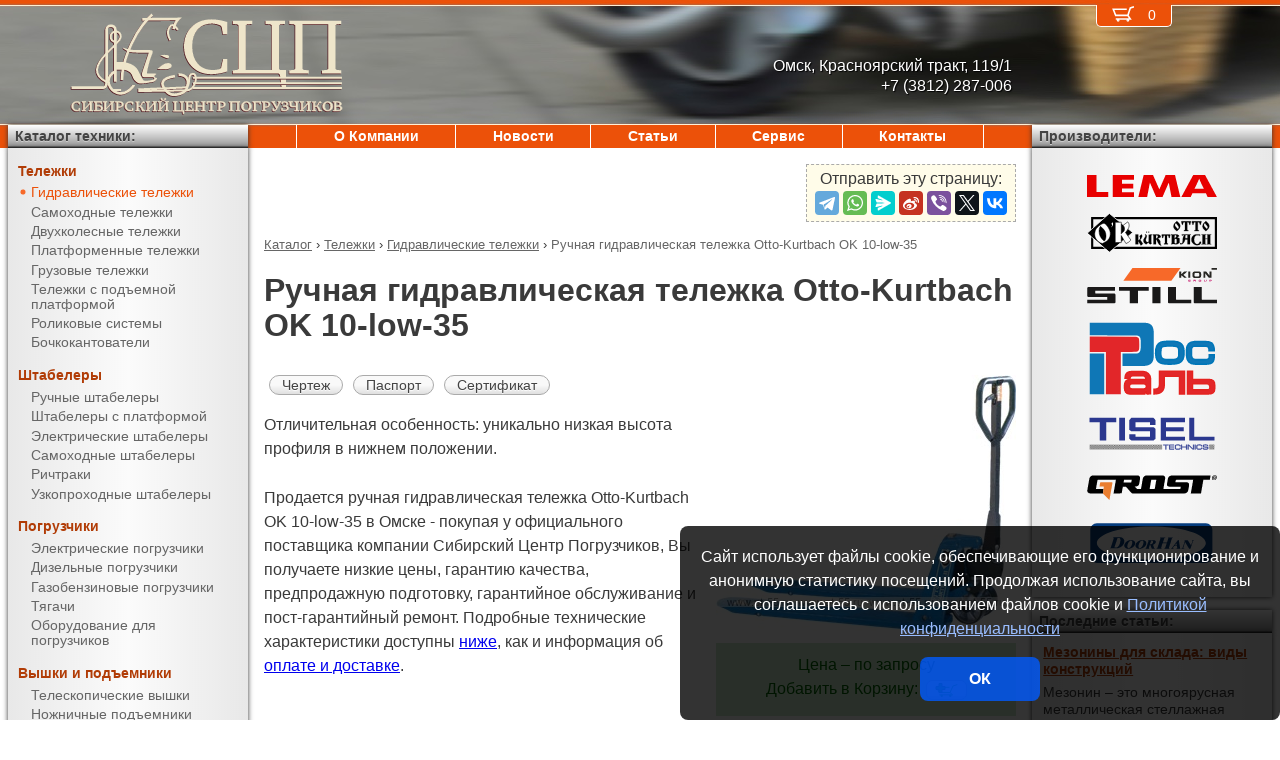

--- FILE ---
content_type: text/html; charset=UTF-8
request_url: https://pt-55.ru/products/trucks/pallet_trucks/OK_10-low-35.html
body_size: 7878
content:
<!DOCTYPE html><html lang="ru" prefix="og: http://ogp.me/ns#"><head> <meta name="viewport" content="width=device-width, initial-scale=1.0"> <meta http-equiv="Content-Type" content="text/html; charset=UTF-8"> <title>Ручная гидравлическая тележка Otto-Kurtbach OK 10-low-35 купить недорого в Омске - Сибирский Центр Погрузчиков</title><meta name="description" content="Продается ручная гидравлическая тележка Otto-Kurtbach OK 10-low-35 в Омске - покупая у официального поставщика компании Сибирский Центр Погрузчиков, Вы получаете низкие цены, гарантию качества, предпродажную подготовку, гарантийное обслуживание и пост-гарантийный ремонт."> <link rel="canonical" href="https://pt-55.ru/products/trucks/pallet_trucks/OK_10-low-35.html"> <link rel="stylesheet" type="text/css" href="/css/style.css?v3"> <link rel="icon" type="image/png" sizes="16x16" href="/SibCenter-16x16.png"> <link rel="icon" type="image/png" sizes="192x192" href="/SibCenter-192x192.png"> <link rel="apple-touch-icon" sizes="192x192" href="/SibCenter-192x192.png"> <link rel="preconnect" href="https://counter.yadro.ru" crossorigin> <link rel="preconnect" href="https://mc.yandex.ru" crossorigin> <script>(function(m,e,t,r,i,k,a){m[i]=m[i]||function(){(m[i].a=m[i].a||[]).push(arguments)};m[i].l=1*new Date();k=e.createElement(t),a=e.getElementsByTagName(t)[0],k.async=1,k.src=r,a.parentNode.insertBefore(k,a)}) (window,document,"script","https://mc.yandex.ru/metrika/tag.js","ym");ym(51449691,"init",{clickmap:true,trackLinks:true,accurateTrackBounce:true,webvisor:true});</script><script type="application/ld+json">{"@context": "https://schema.org","@type": "LocalBusiness","name": "ООО Сибирский Центр Погрузчиков","image": "https://pt-55.ru/img/logo/SibCenter.svg","address": { "@type": "PostalAddress", "streetAddress": "Красноярский тракт, 119/1", "addressLocality": "Омск", "addressRegion": "Омск", "addressCountry": "RU"},"telephone": "+7 (3812) 287-006","priceRange": "RUB","email": "info@pt-55.ru"}</script><meta property="og:title" content="Ручная гидравлическая тележка Otto-Kurtbach OK 10-low-35 купить недорого в Омске - Сибирский Центр Погрузчиков" /><meta property="og:type" content="website" /><meta property="og:url" content="https://pt-55.ru/products/trucks/pallet_trucks/OK_10-low-35.html" /><meta property="og:image" content="https://pt-55.ru/media/cache/catalog/model/OK_10-low-35.jpg" /><meta property="og:site_name" content="ООО Сибирский Центр Погрузчиков" /> <meta name="format-detection" content="telephone=no"></head><body> <div id="m_menu"> <a href="/backet.html" class="backet"> <svg xmlns="http://www.w3.org/2000/svg" xmlns:xlink="http://www.w3.org/1999/xlink" width="26px" height="20px" viewBox="0 0 18 13" version="1.1"><use xlink:href="/img/backet.svg#backet"></use></svg> <span id="mBacketQuantity" class="mBacketQuantity">0</span> </a> <ul><li><span><a href="/">Главная</a></span></li><li><div onClick="toggleMenu(this)"><span>Каталог</span></div><ul><li><div onClick="toggleMenu(this)"><span>Тележки</span></div><ul class="current"><li><a href="/products/trucks/pallet_trucks/"><span class="current">Гидравлические тележки</span></a></li><li><a href="/products/trucks/power_pallet_trucks/"><span>Самоходные тележки</span></a></li><li><a href="/products/trucks/two_wheled_trolleys/"><span>Двухколесные тележки</span></a></li><li><a href="/products/trucks/platform_trolleys/"><span>Платформенные тележки</span></a></li><li><a href="/products/trucks/cargo_trolleys/"><span>Грузовые тележки</span></a></li><li><a href="/products/trucks/table_trucks/"><span>Тележки с подъемной платформой</span></a></li><li><a href="/products/trucks/skates/"><span>Роликовые системы</span></a></li><li><a href="/products/trucks/drum_trucks/"><span>Бочкокантователи</span></a></li></ul></li><li><div onClick="toggleMenu(this)"><span>Штабелеры</span></div><ul><li><a href="/products/stackers/hand_stackers/"><span>Ручные штабелеры</span></a></li><li><a href="/products/stackers/platform_stackers/"><span>Штабелеры с платформой</span></a></li><li><a href="/products/stackers/electric_stackers/"><span>Электрические штабелеры</span></a></li><li><a href="/products/stackers/power_stackers/"><span>Самоходные штабелеры</span></a></li><li><a href="/products/stackers/reach_trucks/"><span>Ричтраки</span></a></li><li><a href="/products/stackers/VNA_trucks/"><span>Узкопроходные штабелеры</span></a></li></ul></li><li><div onClick="toggleMenu(this)"><span>Погрузчики</span></div><ul><li><a href="/products/forklifts/electric_forklifts/"><span>Электрические погрузчики</span></a></li><li><a href="/products/forklifts/diesel_forklifts/"><span>Дизельные погрузчики</span></a></li><li><a href="/products/forklifts/gas-petrol_forklifts/"><span>Газобензиновые погрузчики</span></a></li><li><a href="/products/forklifts/tractors/"><span>Тягачи</span></a></li><li><a href="/products/forklifts/equipment_for_forklifts/"><span>Оборудование для погрузчиков</span></a></li></ul></li><li><div onClick="toggleMenu(this)"><span>Вышки и подъемники</span></div><ul><li><a href="/products/lifts/aerial_lifts/"><span>Телескопические вышки</span></a></li><li><a href="/products/lifts/scissor_lifts/"><span>Ножничные подъемники</span></a></li><li><a href="/products/lifts/order_pickers/"><span>Подборщики заказов</span></a></li><li><a href="/products/lifts/lift_tables/"><span>Подъемные столы</span></a></li><li><a href="/products/lifts/mobile_stepladders/"><span>Передвижные лестницы</span></a></li></ul></li><li><div onClick="toggleMenu(this)"><span>Тали и механизмы</span></div><ul><li><a href="/products/hoists_and_cranes/electric_hoists/"><span>Электрические тали</span></a></li><li><a href="/products/hoists_and_cranes/chain_hoists/"><span>Шестеренчатые тали</span></a></li><li><a href="/products/hoists_and_cranes/lever_hoists/"><span>Рычажные тали</span></a></li><li><a href="/products/hoists_and_cranes/trolleys/"><span>Вагонетки</span></a></li><li><a href="/products/hoists_and_cranes/rope_pulling_hoists/"><span>Монтажно-тяговые механизмы</span></a></li><li><a href="/products/hoists_and_cranes/shop_cranes/"><span>Гидравлические краны</span></a></li></ul></li><li><div onClick="toggleMenu(this)"><span>Колеса</span></div><ul><li><a href="/products/casters/high-load/"><span>Большегрузные колеса</span></a></li><li><a href="/products/casters/high-temperature/"><span>Высокотемпературные колеса</span></a></li><li><a href="/products/casters/industrial/"><span>Промышленные колеса</span></a></li><li><a href="/products/casters/solid/"><span>Колеса с литой резиной</span></a></li><li><a href="/products/casters/pneumatic/"><span>Пневматические колеса</span></a></li><li><a href="/products/casters/grey/"><span>Колеса с серой резиной</span></a></li><li><a href="/products/casters/wheels_and_rolls/"><span>Колеса и ролики</span></a></li></ul></li><li><div onClick="toggleMenu(this)"><span>Стеллажи</span></div><ul><li><a href="/products/shelves/pallet_shelves/"><span>Паллетные стеллажи</span></a></li><li><a href="/products/shelves/deep_shelves/"><span>Набивные стеллажи</span></a></li><li><a href="/products/shelves/gravity_shelves/"><span>Гравитационные стеллажи</span></a></li><li><a href="/products/shelves/shelf_shelves/"><span>Полочные стеллажи</span></a></li><li><a href="/products/shelves/console_shelves/"><span>Консольные стеллажи</span></a></li><li><a href="/products/shelves/mezzanines/"><span>Мезонины</span></a></li></ul></li><li><div onClick="toggleMenu(this)"><span>Упаковка</span></div><ul><li><a href="/products/packing/packing_devices/"><span>Упаковочное оборудование</span></a></li></ul></li><li><div onClick="toggleMenu(this)"><span>Паллеты и контейнеры</span></div><ul><li><a href="/products/pallets_and_containers/pallets/"><span>Поддоны</span></a></li><li><a href="/products/pallets_and_containers/containers/"><span>Контейнеры</span></a></li><li><a href="/products/pallets_and_containers/boxes/"><span>Пластиковые ящики</span></a></li><li><a href="/products/pallets_and_containers/plastic_sheets/"><span>Листы сотовые полимерные</span></a></li></ul></li></ul></li><li><span><a href="/about/">О Компании</a></span></li><li><span><a href="/news/">Новости</a></span></li><li><span><a href="/articles/">Статьи</a></span></li><li><span><a href="/service/">Сервис</a></span></li><li><span><a href="/contacts.html">Контакты</a></span></li></ul> </div> <div id="m_trigger"><img src="/img/menu.svg" alt="Menu" /></div> <div id="site"> <div class="logo"> <a href="/"> <img src="/img/logo/SibCenter.svg" alt="Сибирский Центр Погрузчиков" style="width: 300px"/> </a> </div> <div class="d_addr"> Омск, Красноярский тракт, 119/1<br /> +7 (3812) 287-006 </div> <div class="content"> <script src="https://yastatic.net/share2/share.js"></script><div class="share">Отправить эту страницу:<div class="ya-share2" data-services="telegram,whatsapp,messenger,sinaWeibo,viber,twitter,vkontakte"></div></div><ul class="breadCrumbs" itemscope itemtype="https://schema.org/BreadcrumbList"><li itemprop="itemListElement" itemscope itemtype="https://schema.org/ListItem"><a itemprop="item" href="/products/"><span itemprop="name">Каталог</span></a><meta itemprop="position" content="1" />&nbsp;&rsaquo;&nbsp;</li><li itemprop="itemListElement" itemscope itemtype="https://schema.org/ListItem"><a itemprop="item" href="/products/trucks/"><span itemprop="name">Тележки</span></a><meta itemprop="position" content="2" />&nbsp;&rsaquo;&nbsp;</li><li itemprop="itemListElement" itemscope itemtype="https://schema.org/ListItem"><a itemprop="item" href="/products/trucks/pallet_trucks/"><span itemprop="name">Гидравлические тележки</span></a><meta itemprop="position" content="3" />&nbsp;&rsaquo;&nbsp;</li><li itemprop="itemListElement" itemscope itemtype="https://schema.org/ListItem"><span itemprop="name">Ручная гидравлическая тележка Otto-Kurtbach OK 10-low-35</span><meta itemprop="position" content="4" /></li></ul><h1>Ручная гидравлическая тележка Otto-Kurtbach OK 10-low-35</h1><div><img src="/media/cache/catalog/model/OK_10-low-35.jpg" width="300" height="auto" alt="Ручная гидравлическая тележка Otto-Kurtbach OK 10-low-35" class="modelPhoto"><form method="POST" action onSubmit="updateBacket(this,event)" class="modelOrder">Цена &ndash; по запросу<br>Добавить в Корзину: &nbsp;<button name="add" type="submit" value="trucks;pallet trucks;OK 10-low-35" onclick="ym(51449691,'reachGoal','BACKET_ADD');"><img src="/img/backetAdd.svg" width="23" height="17" alt="Добавить в Корзину"></button><button name="del" class="hidden" type="submit" value="trucks;pallet trucks;OK 10-low-35"><img src="/img/backetDel.svg" width="23" height="17" alt="Удалить из Корзины"></button><br></form><a class="modelDetails" onclick="showBig('/media/cache/catalog/drawing/OK_10-low-35.jpg',event)" href="/media/cache/catalog/drawing/OK_10-low-35.jpg">Чертеж</a><a class="modelDetails" href="/media/catalog/manual/OK25.pdf">Паспорт</a><a class="modelDetails" href="/media/catalog/certificate/RU00499-22.pdf">Сертификат</a><p>Отличительная особенность: уникально низкая высота профиля в нижнем положении.</p><p>Продается ручная гидравлическая тележка Otto-Kurtbach OK 10-low-35 в Омске - покупая у официального поставщика компании Сибирский Центр Погрузчиков, Вы получаете низкие цены, гарантию качества, предпродажную подготовку, гарантийное обслуживание и пост-гарантийный ремонт. Подробные технические характеристики доступны <a href="#techdata">ниже</a>, как и информация об <a href="#payment">оплате и доставке</a>.</p></div><h2 id="techdata">Технические характеристики</h2><figure class="table"><table cellspacing="0" cellpadding="0"><tbody><tr><td class="leftWrap">Артикул</td><td></td><td></td><td>107091</td></tr><tr><td class="leftWrap">Тип</td><td></td><td></td><td>ручная</td></tr><tr><td class="leftWrap">Г/п</td><td>Q</td><td>кг</td><td>1000</td></tr><tr><td class="leftWrap">Центр загрузки</td><td>c</td><td>мм</td><td>560</td></tr><tr><td class="leftWrap">Высота подъема</td><td>h3</td><td>мм</td><td>90</td></tr><tr><td class="leftWrap">Высота подъема (min)</td><td>h13</td><td>мм</td><td>35</td></tr><tr><td class="leftWrap">Дорожный просвет</td><td>m1</td><td>мм</td><td>5</td></tr><tr><td class="leftWrap">Длина вил</td><td>l</td><td>мм</td><td>1120</td></tr><tr><td class="leftWrap">Ширина вил</td><td>b1</td><td>мм</td><td>530</td></tr><tr><td class="leftWrap">Расстояние между вилами</td><td>b3</td><td>мм</td><td>210</td></tr><tr><td class="leftWrap">Ширина вилы</td><td>e</td><td>мм</td><td>160</td></tr><tr><td class="leftWrap">Высота вилы</td><td>s</td><td>мм</td><td>30</td></tr><tr><td class="leftWrap">Общая длина</td><td>L</td><td>мм</td><td>1505</td></tr><tr><td class="leftWrap">Общая ширина</td><td>B</td><td>мм</td><td>530</td></tr><tr><td class="leftWrap">Высота ручки</td><td>h14</td><td>мм</td><td>1230</td></tr><tr><td class="leftWrap">Габаритн. высота (min)</td><td>h1</td><td>мм</td><td>405</td></tr><tr><td class="leftWrap">Размер передних колес</td><td></td><td>мм</td><td>160x50</td></tr><tr><td class="leftWrap">Размер задних колес</td><td></td><td>мм</td><td>34x58</td></tr><tr><td class="leftWrap">Число колес спереди/сзади</td><td></td><td></td><td>2/4</td></tr><tr><td class="leftWrap">Радиус поворота</td><td>Wa</td><td>мм</td><td>1347</td></tr><tr><td class="leftWrap">Ширина прохода с паллетой</td><td>Ast</td><td>мм</td><td>1825</td></tr><tr><td class="leftWrap">Рабочая температура</td><td></td><td>град.</td><td>-25 … +50</td></tr><tr><td class="leftWrap">Вес</td><td></td><td>кг</td><td>82</td></tr></tbody></table></figure><h2 id="payment">Информация об оплате и доставке (Омск)</h2><p>Добавьте в Корзину дополнительно и другие гидравлические тележки и оформите заявку &mdash; с Вами свяжется менеджер компании Сибирский Центр Погрузчиков и при необходимости поможет с выбором наиболее подходящей модели под конкретные условия эксплуатации, а также:<ul><li>расскажет об аналогах модели OK 10-low-35</li><li>действующих скидках и акциях</li><li>предоставит счёт на оплату</li><li>оформит доставку в Омске или области (возможен самовывоз)</li></ul></p><h2>Рекомендуемые низкопрофильные гидравлические тележки</h2><figure class="table"><table cellspacing="0" cellpadding="0"><thead><tr><th>Произв.</th><th>Модель</th><th class="nowrap">Г/п,<br/> кг</th><th>Длина вил,<br/> мм</th><th>Ширина вил,<br/> мм</th><th>Цена</th><th>В Корзину</th></tr></thead><tbody><tr><td rowspan="3" class="left">Otto-Kurtbach</td><td class="left"><b>OK 10-low-35</b></td><td>1000</td><td>1120</td><td>530</td><td style="text-align: right"><span class="nowrap"> по запросу</span></td><td><form method="POST" action onSubmit="updateBacket(this,event)"><button name="add" type="submit" value="trucks;pallet trucks;OK 10-low-35" onclick="ym(51449691,'reachGoal','BACKET_ADD');"><img src="/img/backetAdd.svg" width="23" height="17" alt="Добавить в Корзину"></button><button name="del" class="hidden" type="submit" value="trucks;pallet trucks;OK 10-low-35"><img src="/img/backetDel.svg" width="23" height="17" alt="Удалить из Корзины"></button></form></td></tr><tr><td class="left"><a href="/products/trucks/pallet_trucks/OK_15-low-51.html" title="Ручная гидравлическая тележка Otto-Kurtbach OK 15-low-51">OK 15-low-51</a></td><td>1500</td><td rowspan="2">1150</td><td>685</td><td style="text-align: right"><span class="nowrap"> по запросу</span></td><td><form method="POST" action onSubmit="updateBacket(this,event)"><button name="add" type="submit" value="trucks;pallet trucks;OK 15-low-51" onclick="ym(51449691,'reachGoal','BACKET_ADD');"><img src="/img/backetAdd.svg" width="23" height="17" alt="Добавить в Корзину"></button><button name="del" class="hidden" type="submit" value="trucks;pallet trucks;OK 15-low-51"><img src="/img/backetDel.svg" width="23" height="17" alt="Удалить из Корзины"></button></form></td></tr><tr><td class="left"><a href="/products/trucks/pallet_trucks/OK_20-low-51.html" title="Ручная гидравлическая тележка Otto-Kurtbach OK 20-low-51">OK 20-low-51</a></td><td>2000</td><td>540</td><td style="text-align: right"><span class="nowrap"> по запросу</span></td><td><form method="POST" action onSubmit="updateBacket(this,event)"><button name="add" type="submit" value="trucks;pallet trucks;OK 20-low-51" onclick="ym(51449691,'reachGoal','BACKET_ADD');"><img src="/img/backetAdd.svg" width="23" height="17" alt="Добавить в Корзину"></button><button name="del" class="hidden" type="submit" value="trucks;pallet trucks;OK 20-low-51"><img src="/img/backetDel.svg" width="23" height="17" alt="Удалить из Корзины"></button></form></td></tr></tbody></table></figure> </div> <div class="d_backet"> <a href="/backet.html" class="backet"> <svg xmlns="http://www.w3.org/2000/svg" xmlns:xlink="http://www.w3.org/1999/xlink" width="26px" height="20px" viewBox="0 0 18 13" version="1.1"><use xlink:href="/img/backet.svg#backet"></use></svg> <span id="backetQuantity" class="backetQuantity">0 </span> </a> </div> <div class="d_topMenu"> <ul><li><span><a href="/about/">О Компании</a></span></li><li><span><a href="/news/">Новости</a></span></li><li><span><a href="/articles/">Статьи</a></span></li><li><span><a href="/service/">Сервис</a></span></li><li><span><a href="/contacts.html">Контакты</a></span></li></ul> </div> <div class="d_barLeft"> <div class="barHead"> <a href="/products/">Каталог техники:</a> </div> <div class="bar catalogMenu"> <ul><li><span>Тележки</span><ul class="current"><li><a href="/products/trucks/pallet_trucks/"><span class="current">Гидравлические тележки</span></a></li><li><a href="/products/trucks/power_pallet_trucks/"><span>Самоходные тележки</span></a></li><li><a href="/products/trucks/two_wheled_trolleys/"><span>Двухколесные тележки</span></a></li><li><a href="/products/trucks/platform_trolleys/"><span>Платформенные тележки</span></a></li><li><a href="/products/trucks/cargo_trolleys/"><span>Грузовые тележки</span></a></li><li><a href="/products/trucks/table_trucks/"><span>Тележки с подъемной платформой</span></a></li><li><a href="/products/trucks/skates/"><span>Роликовые системы</span></a></li><li><a href="/products/trucks/drum_trucks/"><span>Бочкокантователи</span></a></li></ul></li><li><span>Штабелеры</span><ul><li><a href="/products/stackers/hand_stackers/"><span>Ручные штабелеры</span></a></li><li><a href="/products/stackers/platform_stackers/"><span>Штабелеры с платформой</span></a></li><li><a href="/products/stackers/electric_stackers/"><span>Электрические штабелеры</span></a></li><li><a href="/products/stackers/power_stackers/"><span>Самоходные штабелеры</span></a></li><li><a href="/products/stackers/reach_trucks/"><span>Ричтраки</span></a></li><li><a href="/products/stackers/VNA_trucks/"><span>Узкопроходные штабелеры</span></a></li></ul></li><li><span>Погрузчики</span><ul><li><a href="/products/forklifts/electric_forklifts/"><span>Электрические погрузчики</span></a></li><li><a href="/products/forklifts/diesel_forklifts/"><span>Дизельные погрузчики</span></a></li><li><a href="/products/forklifts/gas-petrol_forklifts/"><span>Газобензиновые погрузчики</span></a></li><li><a href="/products/forklifts/tractors/"><span>Тягачи</span></a></li><li><a href="/products/forklifts/equipment_for_forklifts/"><span>Оборудование для погрузчиков</span></a></li></ul></li><li><span>Вышки и подъемники</span><ul><li><a href="/products/lifts/aerial_lifts/"><span>Телескопические вышки</span></a></li><li><a href="/products/lifts/scissor_lifts/"><span>Ножничные подъемники</span></a></li><li><a href="/products/lifts/order_pickers/"><span>Подборщики заказов</span></a></li><li><a href="/products/lifts/lift_tables/"><span>Подъемные столы</span></a></li><li><a href="/products/lifts/mobile_stepladders/"><span>Передвижные лестницы</span></a></li></ul></li><li><span>Тали и механизмы</span><ul><li><a href="/products/hoists_and_cranes/electric_hoists/"><span>Электрические тали</span></a></li><li><a href="/products/hoists_and_cranes/chain_hoists/"><span>Шестеренчатые тали</span></a></li><li><a href="/products/hoists_and_cranes/lever_hoists/"><span>Рычажные тали</span></a></li><li><a href="/products/hoists_and_cranes/trolleys/"><span>Вагонетки</span></a></li><li><a href="/products/hoists_and_cranes/rope_pulling_hoists/"><span>Монтажно-тяговые механизмы</span></a></li><li><a href="/products/hoists_and_cranes/shop_cranes/"><span>Гидравлические краны</span></a></li></ul></li><li><span>Колеса</span><ul><li><a href="/products/casters/high-load/"><span>Большегрузные колеса</span></a></li><li><a href="/products/casters/high-temperature/"><span>Высокотемпературные колеса</span></a></li><li><a href="/products/casters/industrial/"><span>Промышленные колеса</span></a></li><li><a href="/products/casters/solid/"><span>Колеса с литой резиной</span></a></li><li><a href="/products/casters/pneumatic/"><span>Пневматические колеса</span></a></li><li><a href="/products/casters/grey/"><span>Колеса с серой резиной</span></a></li><li><a href="/products/casters/wheels_and_rolls/"><span>Колеса и ролики</span></a></li></ul></li><li><span>Стеллажи</span><ul><li><a href="/products/shelves/pallet_shelves/"><span>Паллетные стеллажи</span></a></li><li><a href="/products/shelves/deep_shelves/"><span>Набивные стеллажи</span></a></li><li><a href="/products/shelves/gravity_shelves/"><span>Гравитационные стеллажи</span></a></li><li><a href="/products/shelves/shelf_shelves/"><span>Полочные стеллажи</span></a></li><li><a href="/products/shelves/console_shelves/"><span>Консольные стеллажи</span></a></li><li><a href="/products/shelves/mezzanines/"><span>Мезонины</span></a></li></ul></li><li><span>Упаковка</span><ul><li><a href="/products/packing/packing_devices/"><span>Упаковочное оборудование</span></a></li></ul></li><li><span>Паллеты и контейнеры</span><ul><li><a href="/products/pallets_and_containers/pallets/"><span>Поддоны</span></a></li><li><a href="/products/pallets_and_containers/containers/"><span>Контейнеры</span></a></li><li><a href="/products/pallets_and_containers/boxes/"><span>Пластиковые ящики</span></a></li><li><a href="/products/pallets_and_containers/plastic_sheets/"><span>Листы сотовые полимерные</span></a></li></ul></li></ul> </div> </div> <div class="d_barRight"> <div class="barHead"> Производители: </div> <div class="bar brands"> <img src="/media/brands/Lema.svg" alt="LEMA" width="130"/> <img src="/media/brands/Otto-Kurtbach.svg" alt="Otto-Kurtbach" width="130"/> <img src="/media/brands/Still.svg" alt="Still" width="130"/> <img src="/media/brands/Rostal.svg" alt="Rostal" width="130"/><img src="/media/brands/Tisel.svg" alt="Tisel" width="130"/><img src="/media/brands/Grost.svg" alt="Grost" width="130"/><img src="/media/brands/Doorhan.svg" alt="Doorhan" width="130"/> </div> <div class="barHead">Последние статьи:</div><div class="bar news"><a href="/articles/мезонины_для_склада_виды_конструкций.html">Мезонины для склада: виды конструкций</a><div>Мезонин – это многоярусная металлическая стеллажная конструкция, которая разделена этажами с напольными панелями. Полки изготавливают из ДСП, фанеры, профилированных листов, решетчатого настила. Мезонины позволяют максимально использовать высоту помещения благодаря увеличению...</div><br/><a href="/articles/полочные_стеллажи_характеристики.html">Полочные стеллажи: характеристики</a><div>Полочные стеллажи – популярная и востребованная металлическая конструкция, предназначенная для хранения различного груза. Такие стеллажи устанавливают на производственных предприятиях, в складских помещениях, гипермаркетах строительных материалов для организации пространства,...</div><br/><a href="/articles/газовые_погрузчики_можно_ли_эксплуатировать_в_помещении.html">Газовые погрузчики: можно ли эксплуатировать в помещении</a><div>Для работы в помещении обычно используют электропогрузчики. Они работают от электрической энергии, что не всегда удобно на больших площадках или при отсутствии розеток. Поэтому нередки случаи, когда в качестве складского погрузчика используются газовые или газобензиновые...</div><br/></div><div class="barHead">Счетчики:</div><div class="bar"><div id="counterLi"><script>document.getElementById("counterLi").innerHTML="<a href='//www.liveinternet.ru/click' target='_blank' rel='nofollow noopener'><img src='//counter.yadro.ru/hit?t21.2;r"+escape(document.referrer)+((typeof(screen)=="undefined")?"":";s"+screen.width+"*"+screen.height+"*"+(screen.colorDepth?screen.colorDepth:screen.pixelDepth))+";u"+escape(document.URL)+";"+Math.random()+"' alt='' title='LiveInternet: показано число посетителей за сегодня' border=0 width=88 height=31><\/a>"</script></div></div> </div> <div class="bottom"> <div> ООО &quot;Сибирский Центр Погрузчиков&quot; &mdash; Омск, Красноярский тракт, 119/1, <span class="nowrap">тел.: <a href="tel:+7(3812)287-006">+7 (3812) 287-006</a></span>, <span class="nowrap">E-mail: <a href="mailto:info@pt-55.ru">info@pt-55.ru</a></span><br/><br/> </div> <div>Информация на сайте носит исключительно информационный характер и ни при каких условиях не является публичной офертой. <a href="/privacy.html">Политика конфиденциальности</a>.</div> <div>Производители оставляют за собой право вносить изменения в конструкцию и внешний вид техники, не ухудшающие ее эксплуатационные качества.</div> <div>&copy; <a href="https://pt-55.ru">ООО &quot;Сибирский Центр Погрузчиков&quot;, Омск</a>, &copy; <a href="https://AL-studio.ru">al-studio.ru</a>, 2026</div> </div> </div> <div id="privacy"> Сайт использует файлы cookie, обеспечивающие его функционирование и анонимную статистику посещений. Продолжая использование сайта, вы соглашаетесь с использованием файлов cookie и <a href="/privacy.html">Политикой конфиденциальности</a><button onClick="privacy(this);">ОК</button> </div> <script src="/js/tools.min.js?v3"></script></body></html>

--- FILE ---
content_type: image/svg+xml
request_url: https://pt-55.ru/media/brands/Rostal.svg
body_size: 2227
content:
<?xml version="1.0" encoding="UTF-8"?>
<svg width="619px" height="369px" viewBox="0 0 619 369" version="1.1" xmlns="http://www.w3.org/2000/svg" xmlns:xlink="http://www.w3.org/1999/xlink">
    <!-- 2019 (C) AL-Studio.ru -->
    <g id="Rostal" stroke="none" stroke-width="1" fill="none" fill-rule="evenodd">
        <path d="M82,353 L13,353 C13,264.455333 13,200.122 13,160 L82,160 C81.9973333,248.516 81.9973333,312.849333 82,353 Z" id="Path" fill="#0F77B6"></path>
        <path d="M13,79 L213.444,79.712 C249,79.712 249,79.712 249,116 C249,152.288 249,152 210.5,152 L161,152 L161,353 C145.220667,353 121.554,353 90,353 L90,152 L13,152 L13,79 Z" id="Path" fill="#E22629"></path>
        <path d="M274,13 C318,13.2620407 318,44.5919075 318,73.596413 L318,160.022838 C318,188.527266 318,219 264.172,219 L169,219 L169,160.022838 L229.367,159.638779 C239.5,160.022838 255.574,159.402742 255.574,133.018644 L255.574,97.0130506 C255.574,73.596413 239.5,73.596413 231.908,73.596413 C159.243903,73.596413 85.663,72.9323099 13,73.0093218 L13,13.2620407 C130.895333,13.0873469 217.895333,13 274,13 Z" id="Path" fill="#0F77B6"></path>
        <path d="M430.906525,104.312175 C446.217055,108.516956 455.98289,117.687763 459.649963,133.345092 C462.692832,146.340058 462.475412,159.4795 460.728042,172.379808 C457.819432,193.86903 445.706069,205.456091 423.476194,208.108491 C402.541817,210.606449 381.411061,210.845584 360.511752,207.519622 C343.683295,204.841316 333.165008,194.86642 329.374697,178.060248 C326.347859,164.645801 326.407975,151.082891 328.464942,137.71926 C331.793362,116.089547 345.695175,103.994325 367.889983,102.613324 C376.636853,102.070289 418.772121,100.979238 430.906525,104.312175 Z M393.994331,123.5625 C351.405188,123.575453 350.177821,124.759168 351.168732,164.848069 C351.557482,180.545254 357.419789,187.347633 373.109049,188.115853 C387.498803,188.821299 401.990754,188.899018 416.368485,188.063044 C430.966641,187.216109 437.448142,179.651489 437.868953,165.414021 C439.03921,125.759547 436.861009,123.549546 396.61739,123.5625 C395.742703,123.5625 394.869018,123.5625 393.994331,123.5625 Z" id="Shape" stroke="#0076B8" stroke-width="8" fill="#0F77B6"></path>
        <path d="M606,165.886185 C606,199.071991 599.353453,210 564.648819,210 L515.859146,210 C482.861396,210 474.640956,187.918106 474,168.059993 L474,141.829374 C474.416972,118.573124 488.556008,104.302947 511.713429,103.001661 L564.879153,103 C586.854305,103.001661 604.853078,105.623223 606,145.577319 L580.970707,145.577319 L580.970707,137.605689 C580.970707,124.132076 571.420358,124.148067 564.648819,124.132076 L511.713429,124.132076 C504.35993,124.496876 497.296412,127.611169 497.296412,141.829374 L497.306411,168.059993 C497.306411,180.082402 503.471991,187.941094 515.859146,188.426827 L564.648819,188.426827 C574.355158,188.576745 582.692589,186.079114 582.692589,175.085142 L582.692589,165.886185 L606,165.886185 Z" id="Path" stroke="#0076B8" stroke-width="8" fill="#0F77B6"></path>
        <path d="M201.809096,352 C178,351.320437 178,328.428854 178,317.218137 C178,306.00742 178,283.197822 203.276036,283.197822 L203.276036,276.962684 C201.530051,276.927617 194.09445,276.927617 180.969233,276.962684 C180.969233,256.517034 193.30364,245 213.248432,245 C226.544961,245 244.162861,245 266.102133,245 C286.580449,245 303,260.156794 303,280.602444 L303,351.51983 L285.049686,352 C283.508164,351.538432 283.508164,335.779042 280.500485,335.779042 C277.492807,335.779042 277.492807,351.51983 276.07453,352 L201.809096,352 Z M268.198331,328.846033 C276.38168,328.781145 283.055207,325.621608 283.055207,315.710743 C283.055207,305.799879 276.509326,303.406018 268.198331,303.269254 L216.240151,303.090914 C208.074753,303.125853 201.50793,305.559295 201.50793,315.710743 C201.50793,325.862192 207.264994,328.846033 216.240151,328.846033 L268.198331,328.846033 Z M217.237391,265.628334 C208.262234,265.628334 204.26649,273.614526 204.26649,282.598992 L280.063488,282.598992 C280.063488,273.614526 276.07453,265.628334 266.102133,265.628334 L217.237391,265.628334 Z" id="Shape" stroke="#E5221F" stroke-width="7" fill="#E22629"></path>
        <path d="M319,352 L319,329.997132 C342.04838,329.997132 344.784343,320.111279 344.784343,309.514012 C344.784343,296.68653 344.784343,274.848526 344.784343,244 L464,244 L464,352 L440.151461,352 L440.253609,268.044186 L367.76162,268.044186 L367.76162,309.514012 C367.76162,339.48931 354.56651,352 319,352 Z" id="Path" stroke="#E5221F" stroke-width="7" fill="#E22629"></path>
        <path d="M479,352 L479,244.183894 L502.693612,244 L502.693612,282.645831 C543.276873,282.645831 568.662242,282.645831 578.84972,282.645831 C603.849689,282.645831 608,294.480427 608,309.019417 C608,319.52929 608,318.388445 608,328.898317 C608,347.289595 591.336691,351.999001 579.040918,352 C556.809826,351.999334 523.462853,351.999334 479,352 Z M502.655572,303.424808 L502.655572,332.496794 L570.314854,332.496794 C579.423316,332.371914 585.330452,332.496794 585.330452,318.001735 C585.330452,303.506677 578.120963,303.147427 570.314854,303.052518 L502.655572,303.424808 Z" id="Shape" stroke="#E5221F" stroke-width="7" fill="#E22629"></path>
    </g>
</svg>


--- FILE ---
content_type: image/svg+xml
request_url: https://pt-55.ru/img/logo/SibCenter.svg
body_size: 29695
content:
<?xml version="1.0" encoding="UTF-8"?>
<svg width="450px" height="170px" viewBox="0 0 450 170" version="1.1" xmlns="http://www.w3.org/2000/svg" xmlns:xlink="http://www.w3.org/1999/xlink">
    <title>SibCenter</title>
    <g id="SibCenter" stroke="none" stroke-width="1" fill="none" fill-rule="evenodd">
        <g id="text2-shadow" transform="translate(19.433333, 136.000000)" fill="#561D25" fill-rule="nonzero" stroke="#561D25">
            <path d="M12.1333333,18.2921348 C11.4012744,18.5215356 10.6547192,18.6968633 9.89366786,18.818118 C9.13261649,18.9393727 8.38243728,19 7.64313023,19 C6.91107129,19 6.22612505,18.9311798 5.58829152,18.7935393 C4.95045798,18.6558989 4.37060932,18.4559925 3.84874552,18.1938202 C2.65280765,17.5777154 1.71236559,16.7174625 1.02741935,15.6130618 C0.342473118,14.508661 0,13.30103 0,11.9901685 C0,9.89279026 0.708502589,8.2034176 2.12550777,6.92205056 C3.54251294,5.64068352 5.41071286,5 7.73010753,5 C8.39693349,5 9.09818797,5.05735019 9.83387097,5.17205056 C10.569554,5.28675094 11.3360414,5.4588015 12.1333333,5.68820225 L12.1333333,8.78511236 L10.8939068,8.78511236 L10.5568698,6.95646067 L10.2633214,6.59269663 C9.83568299,6.41573034 9.41891677,6.28464419 9.0130227,6.1994382 C8.60712863,6.11423221 8.19398646,6.07162921 7.77359618,6.07162921 C6.09203505,6.07162921 4.75838311,6.58941948 3.77264038,7.625 C2.78689765,8.66058052 2.29402628,10.0697566 2.29402628,11.8525281 C2.29402628,13.7467228 2.80864198,15.232912 3.83787336,16.3110955 C4.86710474,17.389279 6.29135802,17.9283708 8.11063321,17.9283708 C8.42954998,17.9283708 8.75027877,17.9070693 9.07281959,17.8644663 C9.39536041,17.8218633 9.71971326,17.7546816 10.0458781,17.6629213 L10.3937873,17.3483146 L10.9373955,15.1067416 L12.1333333,15.1067416 L12.1333333,18.2921348 Z" id="Path"></path>
            <polygon id="Path" points="21.2466667 5 21.2466667 5.8558952 19.7952381 5.95778748 19.3952381 6.25327511 19.3952381 15.69869 27.7380952 6.67103348 27.7380952 6.25327511 27.3380952 5.95778748 25.8866667 5.8558952 25.8866667 5 31.5666667 5 31.5666667 5.8558952 30.2409524 5.95778748 29.8409524 6.25327511 29.8409524 17.7467249 30.2409524 18.0422125 31.5666667 18.1441048 31.5666667 19 25.8866667 19 25.8866667 18.1441048 27.3380952 18.0422125 27.7380952 17.7467249 27.7380952 8.08733624 19.3952381 17.125182 19.3952381 17.7467249 19.7952381 18.0422125 21.2466667 18.1441048 21.2466667 19 15.5666667 19 15.5666667 18.1441048 16.892381 18.0422125 17.292381 17.7467249 17.292381 6.25327511 16.892381 5.95778748 15.5666667 5.8558952 15.5666667 5"></polygon>
            <path d="M45.2751161,5 L45.2751161,8.04657933 L43.8990715,8.04657933 L43.5490251,6.27365357 L43.1989786,5.95778748 L37.6103064,5.95778748 L37.6103064,11.0320233 C37.9724234,10.9912664 38.3083875,10.9623969 38.6181987,10.9454148 C38.9280099,10.9284328 39.2036212,10.9165454 39.4450325,10.9097525 C39.6864438,10.9029597 39.8896317,10.8995633 40.0545961,10.8995633 C40.2195605,10.8995633 40.3382544,10.8995633 40.4106778,10.8995633 C40.8935005,10.8995633 41.3803466,10.9250364 41.8712163,10.9759825 C42.362086,11.0269287 42.8368617,11.1135371 43.2955432,11.2358079 C43.7542247,11.3580786 44.180718,11.5194081 44.5750232,11.7197962 C44.9693284,11.9201844 45.3153513,12.1698205 45.6130919,12.4687045 C45.9108326,12.7675885 46.1441968,13.1174187 46.3131848,13.5181951 C46.4821727,13.9189714 46.5666667,14.3842795 46.5666667,14.9141194 C46.5666667,15.3624454 46.4660786,15.8515284 46.2649025,16.3813683 C46.0717734,16.9112082 45.6372331,17.4070839 44.9612813,17.8689956 C44.5991643,18.1203299 44.2028474,18.3207181 43.7723305,18.4701601 C43.3418137,18.6196021 42.9092851,18.7333819 42.4747447,18.8114993 C42.0402043,18.8896167 41.6157227,18.9405628 41.2012999,18.9643377 C40.7868771,18.9881126 40.4147013,19 40.0847725,19 L33.5666667,19 L33.5666667,18.1441048 L34.9668524,18.0422125 L35.3893222,17.7467249 L35.3893222,6.25327511 L34.9668524,5.95778748 L33.5666667,5.8558952 L33.5666667,5 L45.2751161,5 Z M37.6103064,17.9606987 C37.9482823,17.98787 38.2601052,18.0082484 38.5457753,18.0218341 C38.8314454,18.0354197 39.1231507,18.0422125 39.4208914,18.0422125 C39.6864438,18.0422125 39.9801609,18.0354197 40.3020427,18.0218341 C40.6239245,18.0082484 40.9498298,17.9725861 41.2797586,17.9148472 C41.6096874,17.8571082 41.9295574,17.7738962 42.2393686,17.6652111 C42.5491798,17.556526 42.8288146,17.4036875 43.078273,17.2066958 C43.5047663,16.8670548 43.7783658,16.4934498 43.8990715,16.0858806 C44.0278242,15.6783115 44.0922006,15.30131 44.0922006,14.9548763 C44.0922006,14.6491994 44.0358712,14.2857836 43.9232126,13.8646288 C43.8186011,13.4502669 43.5771897,13.069869 43.1989786,12.7234352 C42.7644383,12.3362445 42.269545,12.0984959 41.714299,12.0101892 C41.4326524,11.9626395 41.1570412,11.9269772 40.8874652,11.9032023 C40.6178892,11.8794275 40.350325,11.86754 40.0847725,11.86754 C39.6743733,11.86754 39.255927,11.8811257 38.8294336,11.9082969 C38.4029403,11.9354682 37.9965645,11.9762251 37.6103064,12.0305677 L37.6103064,17.9606987 Z" id="Shape"></path>
            <polygon id="Path" points="53.2466667 5 53.2466667 5.8558952 51.7952381 5.95778748 51.3952381 6.25327511 51.3952381 15.69869 59.7380952 6.67103348 59.7380952 6.25327511 59.3380952 5.95778748 57.8866667 5.8558952 57.8866667 5 63.5666667 5 63.5666667 5.8558952 62.2409524 5.95778748 61.8409524 6.25327511 61.8409524 17.7467249 62.2409524 18.0422125 63.5666667 18.1441048 63.5666667 19 57.8866667 19 57.8866667 18.1441048 59.3380952 18.0422125 59.7380952 17.7467249 59.7380952 8.08733624 51.3952381 17.125182 51.3952381 17.7467249 51.7952381 18.0422125 53.2466667 18.1441048 53.2466667 19 47.5666667 19 47.5666667 18.1441048 48.892381 18.0422125 49.292381 17.7467249 49.292381 6.25327511 48.892381 5.95778748 47.5666667 5.8558952 47.5666667 5"></polygon>
            <path d="M69.6438867,12.6317322 C70.0763192,12.6724891 70.410296,12.7013586 70.6458172,12.7183406 C70.8813385,12.7353227 71.0724582,12.7438137 71.2191763,12.7438137 C72.5705277,12.7438137 73.5994852,12.4415332 74.3060489,11.8369723 C75.0126126,11.2324115 75.3658945,10.3561378 75.3658945,9.20815138 C75.3658945,8.10092188 75.0010296,7.28238719 74.2712999,6.75254731 C73.5415701,6.22270742 72.4122265,5.95778748 70.883269,5.95778748 C70.5589447,5.95778748 70.3099099,5.96118389 70.1361647,5.96797671 C69.9624196,5.97476953 69.7983269,5.98495876 69.6438867,5.9985444 L69.6438867,12.6317322 Z M65.7635779,19 L65.7635779,18.1441048 L67.1072072,18.0422125 L67.5126126,17.7467249 L67.5126126,6.25327511 L67.1072072,5.95778748 L65.5666667,5.83551674 L65.5666667,5 L70.9759331,5 C73.3543115,5 75.0473616,5.32945172 76.0550837,5.98835517 C77.0628057,6.64725861 77.5666667,7.73750607 77.5666667,9.25909753 C77.5666667,10.6176613 77.0126126,11.7045124 75.9045045,12.5196507 C74.7963964,13.3347889 73.3041184,13.7423581 71.4276705,13.7423581 C71.2346203,13.7423581 70.9990991,13.7338671 70.7211068,13.716885 C70.4431145,13.699903 70.0879022,13.6744299 69.6554698,13.6404658 L69.6438867,17.7467249 L70.0492921,18.0422125 L71.7404118,18.1441048 L71.7404118,19 L65.7635779,19 Z" id="Shape"></path>
            <path d="M92.1333333,18.2921348 C91.4012744,18.5215356 90.6547192,18.6968633 89.8936679,18.818118 C89.1326165,18.9393727 88.3824373,19 87.6431302,19 C86.9110713,19 86.226125,18.9311798 85.5882915,18.7935393 C84.950458,18.6558989 84.3706093,18.4559925 83.8487455,18.1938202 C82.6528076,17.5777154 81.7123656,16.7174625 81.0274194,15.6130618 C80.3424731,14.508661 80,13.30103 80,11.9901685 C80,9.89279026 80.7085026,8.2034176 82.1255078,6.92205056 C83.5425129,5.64068352 85.4107129,5 87.7301075,5 C88.3969335,5 89.098188,5.05735019 89.833871,5.17205056 C90.569554,5.28675094 91.3360414,5.4588015 92.1333333,5.68820225 L92.1333333,8.78511236 L90.8939068,8.78511236 L90.5568698,6.95646067 L90.2633214,6.59269663 C89.835683,6.41573034 89.4189168,6.28464419 89.0130227,6.1994382 C88.6071286,6.11423221 88.1939865,6.07162921 87.7735962,6.07162921 C86.092035,6.07162921 84.7583831,6.58941948 83.7726404,7.625 C82.7868977,8.66058052 82.2940263,10.0697566 82.2940263,11.8525281 C82.2940263,13.7467228 82.808642,15.232912 83.8378734,16.3110955 C84.8671047,17.389279 86.291358,17.9283708 88.1106332,17.9283708 C88.42955,17.9283708 88.7502788,17.9070693 89.0728196,17.8644663 C89.3953604,17.8218633 89.7197133,17.7546816 90.0458781,17.6629213 L90.3937873,17.3483146 L90.9373955,15.1067416 L92.1333333,15.1067416 L92.1333333,18.2921348 Z" id="Path"></path>
            <path d="M101.541096,5.17109993 L101.541096,6.01653487 L100.142198,6.11718188 L99.7566745,6.40905823 L99.7566745,11.4514738 L101.408917,11.4514738 C101.570469,11.4514738 101.783425,11.4313444 102.047784,11.3910855 C102.312143,11.3508267 102.57283,11.2334052 102.829845,11.038821 C103.130921,10.837527 103.378757,10.5859094 103.573354,10.2839684 C103.767952,9.98202732 103.901967,9.74718428 103.9754,9.57943925 L104.944715,7.59669303 C105.098925,7.29475198 105.265985,6.98945603 105.445896,6.68080518 C105.625806,6.37215433 105.829583,6.09537503 106.057225,5.85046729 C106.284868,5.60555955 106.540047,5.40258807 106.822764,5.24155284 C107.105481,5.08051761 107.445109,5 107.841647,5 C108.289588,5 108.660425,5.10735682 108.954157,5.32207045 C109.247889,5.53678409 109.394755,5.84878984 109.394755,6.25808771 C109.394755,6.51976995 109.323158,6.74790319 109.179963,6.94248742 C109.036769,7.13707165 108.851351,7.28133237 108.623708,7.37526959 L107.004511,6.46944644 C106.762182,6.74454829 106.596958,6.97771387 106.508838,7.16894321 C106.420719,7.36017254 106.314241,7.57991852 106.189405,7.82818116 L105.220089,9.81092739 C104.904327,10.4684879 104.555521,10.9348191 104.173669,11.2099209 C103.791817,11.4850228 103.450354,11.6762521 103.149279,11.7836089 L103.149279,11.8238677 C103.626593,11.9110951 104.050669,12.0603882 104.421505,12.2717469 C104.792342,12.4831057 105.08791,12.7062066 105.308209,12.9410496 C105.447731,13.0886652 105.618463,13.3067338 105.820404,13.5952552 C106.022345,13.8837767 106.273853,14.3467529 106.574928,14.984184 L107.907737,17.7016535 L108.513559,18.053918 L110.066667,18.1545651 L110.066667,19 L105.781852,19 L105.781852,18.3860532 L104.272804,14.7728253 C103.971728,14.0481668 103.591713,13.4577043 103.132756,13.0014378 C102.6738,12.5451713 102.014739,12.3170381 101.155573,12.3170381 L99.7566745,12.3170381 L99.7566745,17.7620417 L100.142198,18.053918 L101.541096,18.1545651 L101.541096,19 L96.0666667,19 L96.0666667,18.1545651 L97.3444007,18.053918 L97.7299239,17.7620417 L97.7299239,6.40905823 L97.3444007,6.11718188 L96.0666667,6.01653487 L96.0666667,5.17109993 L101.541096,5.17109993 Z" id="Path"></path>
            <polygon id="Path" points="117.246667 5 117.246667 5.8558952 115.795238 5.95778748 115.395238 6.25327511 115.395238 15.69869 123.738095 6.67103348 123.738095 6.25327511 123.338095 5.95778748 121.886667 5.8558952 121.886667 5 127.566667 5 127.566667 5.8558952 126.240952 5.95778748 125.840952 6.25327511 125.840952 17.7467249 126.240952 18.0422125 127.566667 18.1441048 127.566667 19 121.886667 19 121.886667 18.1441048 123.338095 18.0422125 123.738095 17.7467249 123.738095 8.08733624 115.395238 17.125182 115.395238 17.7467249 115.795238 18.0422125 117.246667 18.1441048 117.246667 19 111.566667 19 111.566667 18.1441048 112.892381 18.0422125 113.292381 17.7467249 113.292381 6.25327511 112.892381 5.95778748 111.566667 5.8558952 111.566667 5"></polygon>
            <path d="M135.246667,4.78878606 L135.246667,5.6575939 L133.795238,5.76102341 L133.395238,6.06096897 L133.395238,15.6488841 L141.738095,6.48502994 L141.738095,6.06096897 L141.338095,5.76102341 L139.886667,5.6575939 L139.886667,4.78878606 L145.566667,4.78878606 L145.566667,5.6575939 L144.240952,5.76102341 L143.840952,6.06096897 L143.840952,17.7278171 L144.240952,18.0277627 L145.566667,18.1311922 L145.566667,19 L139.886667,19 L139.886667,18.1311922 L141.338095,18.0277627 L141.738095,17.7278171 L141.738095,7.92270005 L133.395238,17.0968971 L133.395238,17.7278171 L133.795238,18.0277627 L135.246667,18.1311922 L135.246667,19 L129.566667,19 L129.566667,18.1311922 L130.892381,18.0277627 L131.292381,17.7278171 L131.292381,6.06096897 L130.892381,5.76102341 L129.566667,5.6575939 L129.566667,4.78878606 L135.246667,4.78878606 Z M135.795238,2.1306478 C136.01619,2.2754491 136.26381,2.38577391 136.538095,2.46162221 C136.812381,2.53747051 137.159048,2.57539467 137.578095,2.57539467 C137.997143,2.57539467 138.34381,2.53747051 138.618095,2.46162221 C138.892381,2.38577391 139.14,2.2754491 139.360952,2.1306478 L139.360952,0.486118672 C139.437143,0.368898567 139.553333,0.258573762 139.709524,0.155144257 C139.865714,0.0517147523 140.084762,0 140.366667,0 C140.679048,0 140.94,0.0913627291 141.149524,0.274088187 C141.359048,0.456813645 141.46381,0.710215932 141.46381,1.03429505 C141.46381,1.38595536 141.362857,1.70658683 141.160952,1.99618944 C140.959048,2.28579205 140.682857,2.53402286 140.332381,2.74088187 C139.981905,2.94774088 139.568571,3.10633279 139.092381,3.21665759 C138.61619,3.3269824 138.111429,3.3821448 137.578095,3.3821448 C137.029524,3.3821448 136.520952,3.3269824 136.052381,3.21665759 C135.58381,3.10633279 135.174286,2.94774088 134.82381,2.74088187 C134.473333,2.53402286 134.197143,2.28579205 133.995238,1.99618944 C133.793333,1.70658683 133.692381,1.38595536 133.692381,1.03429505 C133.692381,0.710215932 133.797143,0.456813645 134.006667,0.274088187 C134.21619,0.0913627291 134.477143,0 134.789524,0 C135.071429,0 135.290476,0.0517147523 135.446667,0.155144257 C135.602857,0.258573762 135.719048,0.368898567 135.795238,0.486118672 L135.795238,2.1306478 Z" id="Shape"></path>
            <polygon id="Path" points="158.418028 5 158.418028 5.87804878 156.922811 5.9825784 156.510743 6.28571429 156.510743 18.3797909 164.328256 18.3797909 164.328256 6.28571429 163.916188 5.9825784 162.420971 5.87804878 162.420971 5 168.284106 5 168.284106 5.87804878 166.906623 5.9825784 166.494555 6.28571429 166.494555 18.1602787 166.788889 18.3797909 168.566667 18.3797909 168.566667 23 167.224503 23 166.741795 19.6864111 166.400368 19.3623693 152.566667 19.3623693 152.566667 18.4843206 153.932377 18.3797909 154.344444 18.0766551 154.344444 6.28571429 153.932377 5.9825784 152.566667 5.87804878 152.566667 5"></polygon>
            <polygon id="Path" points="170.566667 19 170.566667 18.1441048 171.88735 18.0422125 172.285832 17.7467249 172.285832 6.25327511 171.88735 5.95778748 170.566667 5.83551674 170.566667 5 181.735547 5 181.735547 8.04657933 180.426249 8.04657933 180.096078 6.27365357 179.777293 5.95778748 174.380708 5.95778748 174.380708 11.2358079 178.206135 11.2358079 178.536306 10.9403202 178.76401 9.42212518 179.868374 9.42212518 179.868374 14.0174672 178.76401 14.0174672 178.536306 12.5094614 178.206135 12.1935953 174.380708 12.1935953 174.380708 18.0422125 180.631183 18.0422125 180.961354 17.705968 181.359836 15.5967977 182.566667 15.5967977 182.566667 19"></polygon>
            <polygon id="Path" points="184.566667 5 190.345736 5 190.345736 5.83551674 188.868992 5.95778748 188.462016 6.25327511 188.462016 11.1746725 196.65969 11.1746725 196.65969 6.25327511 196.252713 5.95778748 194.775969 5.83551674 194.775969 5 200.566667 5 200.566667 5.83551674 199.206202 5.95778748 198.799225 6.25327511 198.799225 17.7467249 199.206202 18.0422125 200.566667 18.1441048 200.566667 19 194.775969 19 194.775969 18.1441048 196.252713 18.0422125 196.65969 17.7467249 196.65969 12.13246 188.462016 12.13246 188.462016 17.7467249 188.868992 18.0422125 190.345736 18.1441048 190.345736 19 184.566667 19 184.566667 18.1441048 185.915504 18.0422125 186.322481 17.7467249 186.322481 6.25327511 185.915504 5.95778748 184.566667 5.83551674"></polygon>
            <polygon id="Path" points="202.566667 5 216.566667 5 216.566667 8.20960699 215.199337 8.20960699 214.86053 6.27365357 214.509623 5.95778748 210.722241 5.95778748 210.722241 17.7467249 211.13365 18.0422125 212.803486 18.1441048 212.803486 19 206.329847 19 206.329847 18.1441048 207.987583 18.0422125 208.411092 17.7467249 208.411092 5.95778748 204.623711 5.95778748 204.272803 6.27365357 203.921896 8.20960699 202.566667 8.20960699"></polygon>
            <path d="M222.643887,12.6317322 C223.076319,12.6724891 223.410296,12.7013586 223.645817,12.7183406 C223.881338,12.7353227 224.072458,12.7438137 224.219176,12.7438137 C225.570528,12.7438137 226.599485,12.4415332 227.306049,11.8369723 C228.012613,11.2324115 228.365894,10.3561378 228.365894,9.20815138 C228.365894,8.10092188 228.00103,7.28238719 227.2713,6.75254731 C226.54157,6.22270742 225.412227,5.95778748 223.883269,5.95778748 C223.558945,5.95778748 223.30991,5.96118389 223.136165,5.96797671 C222.96242,5.97476953 222.798327,5.98495876 222.643887,5.9985444 L222.643887,12.6317322 Z M218.763578,19 L218.763578,18.1441048 L220.107207,18.0422125 L220.512613,17.7467249 L220.512613,6.25327511 L220.107207,5.95778748 L218.566667,5.83551674 L218.566667,5 L223.975933,5 C226.354311,5 228.047362,5.32945172 229.055084,5.98835517 C230.062806,6.64725861 230.566667,7.73750607 230.566667,9.25909753 C230.566667,10.6176613 230.012613,11.7045124 228.904505,12.5196507 C227.796396,13.3347889 226.304118,13.7423581 224.427671,13.7423581 C224.23462,13.7423581 223.999099,13.7338671 223.721107,13.716885 C223.443115,13.699903 223.087902,13.6744299 222.65547,13.6404658 L222.643887,17.7467249 L223.049292,18.0422125 L224.740412,18.1441048 L224.740412,19 L218.763578,19 Z" id="Shape"></path>
            <polygon id="Path" points="252.566667 5 252.566667 5.8558952 251.164419 5.95778748 250.744944 6.25327511 250.744944 17.7467249 251.164419 18.0422125 252.566667 18.1441048 252.566667 19 246.598127 19 246.598127 18.1441048 248.120225 18.0422125 248.5397 17.7467249 248.5397 5.95778748 240.581648 5.95778748 240.581648 17.7467249 241.001124 18.0422125 242.523221 18.1441048 242.523221 19 236.566667 19 236.566667 18.1441048 237.956929 18.0422125 238.376404 17.7467249 238.376404 6.25327511 237.956929 5.95778748 236.566667 5.8558952 236.566667 5"></polygon>
            <path d="M262.08175,6 C260.700745,6 259.60298,6.53846154 258.788454,7.61538462 C257.973929,8.69230769 257.566667,10.1505728 257.566667,11.99018 C257.566667,13.8232406 257.977281,15.2831424 258.79851,16.3698854 C259.619739,17.4566285 260.714153,18 262.08175,18 C263.43594,18 264.521974,17.4549918 265.339851,16.3649755 C266.157728,15.2749591 266.566667,13.8166939 266.566667,11.99018 C266.566667,10.1636661 266.157728,8.7086743 265.339851,7.62520458 C264.521974,6.54173486 263.43594,6 262.08175,6 Z M262.072336,5 C263.062509,5 263.984656,5.14563107 264.838776,5.4368932 C265.692895,5.72815534 266.471429,6.16504854 267.174376,6.74757282 C267.960469,7.4012945 268.555707,8.17152104 268.960091,9.05825243 C269.364475,9.94498382 269.566667,10.9255663 269.566667,12 C269.566667,12.7378641 269.468405,13.433657 269.271882,14.0873786 C269.075359,14.7411003 268.780574,15.3559871 268.387528,15.9320388 C267.729932,16.8964401 266.845578,17.6488673 265.734467,18.1893204 C264.623356,18.7297735 263.402646,19 262.072336,19 C261.082162,19 260.150567,18.8543689 259.277551,18.5631068 C258.404535,18.2718447 257.63167,17.8478964 256.958957,17.2912621 C256.172865,16.6375405 255.577627,15.8640777 255.173243,14.9708738 C254.768859,14.0776699 254.566667,13.0873786 254.566667,12 C254.566667,10.9190939 254.766969,9.93527508 255.167574,9.04854369 C255.568178,8.1618123 256.157748,7.39482201 256.936281,6.74757282 C257.63167,6.17152104 258.412094,5.73624595 259.277551,5.44174757 C260.143008,5.14724919 261.074603,5 262.072336,5 Z" id="Shape"></path>
            <polygon id="Path" points="271.761987 18.1441048 273.190268 18.0422125 273.617531 17.7467249 273.617531 6.25327511 273.190268 5.95778748 271.566667 5.8558952 271.566667 5 283.566667 5 283.566667 8.80058224 282.260461 8.80058224 281.808783 6.29403202 281.466972 5.95778748 275.863717 5.95778748 275.863717 17.7467249 276.29098 18.0422125 278.061072 18.1441048 278.061072 19 271.761987 19"></polygon>
            <path d="M289.643887,12.6317322 C290.076319,12.6724891 290.410296,12.7013586 290.645817,12.7183406 C290.881338,12.7353227 291.072458,12.7438137 291.219176,12.7438137 C292.570528,12.7438137 293.599485,12.4415332 294.306049,11.8369723 C295.012613,11.2324115 295.365894,10.3561378 295.365894,9.20815138 C295.365894,8.10092188 295.00103,7.28238719 294.2713,6.75254731 C293.54157,6.22270742 292.412227,5.95778748 290.883269,5.95778748 C290.558945,5.95778748 290.30991,5.96118389 290.136165,5.96797671 C289.96242,5.97476953 289.798327,5.98495876 289.643887,5.9985444 L289.643887,12.6317322 Z M285.763578,19 L285.763578,18.1441048 L287.107207,18.0422125 L287.512613,17.7467249 L287.512613,6.25327511 L287.107207,5.95778748 L285.566667,5.83551674 L285.566667,5 L290.975933,5 C293.354311,5 295.047362,5.32945172 296.055084,5.98835517 C297.062806,6.64725861 297.566667,7.73750607 297.566667,9.25909753 C297.566667,10.6176613 297.012613,11.7045124 295.904505,12.5196507 C294.796396,13.3347889 293.304118,13.7423581 291.427671,13.7423581 C291.23462,13.7423581 290.999099,13.7338671 290.721107,13.716885 C290.443115,13.699903 290.087902,13.6744299 289.65547,13.6404658 L289.643887,17.7467249 L290.049292,18.0422125 L291.740412,18.1441048 L291.740412,19 L285.763578,19 Z" id="Shape"></path>
            <path d="M305.165366,5 L305.165366,5.84060043 L303.912114,5.94067191 L303.687172,6.17083631 L307.993216,13.586133 L311.26024,6.33095068 L311.05672,6.04074339 L309.632084,5.84060043 L309.632084,5 L314.066667,5 L314.066667,5.84060043 L312.663453,6.08077198 L308.496659,14.9771265 C308.332415,15.3173695 308.12711,15.7176555 307.880745,16.1779843 C307.634379,16.6383131 307.327314,17.0769597 306.959551,17.4939242 C306.591788,17.9108887 306.174037,18.2661425 305.706299,18.5596855 C305.238562,18.8532285 304.704769,19 304.104922,19 C303.547921,19 303.062331,18.9382893 302.648151,18.8148678 C302.233971,18.6914463 301.937618,18.5863712 301.759092,18.4996426 L301.759092,15.4674768 L302.905228,15.4674768 L303.344402,17.5589707 L303.644325,17.8691923 C303.808569,17.9625923 303.990666,18.0092924 304.190615,18.0092924 C304.533384,18.0092924 304.842234,17.9275673 305.117164,17.7641172 C305.392094,17.6006671 305.640245,17.3888492 305.861617,17.1286633 C306.082989,16.8684775 306.277582,16.5849416 306.445397,16.2780558 C306.613211,15.9711699 306.761387,15.6742912 306.889926,15.3874196 L301.405611,6.02072909 L300.066667,5.84060043 L300.066667,5 L305.165366,5 Z" id="Path"></path>
            <path d="M315.365947,5.57022472 C316.273381,5.30149813 317.061231,5.13927903 317.729496,5.08356742 C318.397762,5.02785581 318.921823,5 319.301679,5 C319.892566,5 320.494005,5.04096442 321.105995,5.12289326 C321.717986,5.2048221 322.271942,5.3670412 322.767866,5.60955056 C323.263789,5.85205993 323.670024,6.19452247 323.986571,6.6369382 C324.303118,7.07935393 324.461391,7.66104869 324.461391,8.38202247 C324.461391,8.70318352 324.396323,9.02598315 324.266187,9.35042135 C324.136051,9.67485955 323.940847,9.97799625 323.680576,10.2598315 C323.420304,10.5416667 323.10024,10.7890918 322.720384,11.0021067 C322.340528,11.2151217 321.904396,11.3838951 321.41199,11.508427 L321.41199,11.5477528 C321.960671,11.57397 322.465388,11.6739232 322.926139,11.8476124 C323.38689,12.0213015 323.786091,12.2490637 324.123741,12.5308989 C324.461391,12.8127341 324.72518,13.1486423 324.915108,13.5386236 C325.105036,13.9286049 325.2,14.3464419 325.2,14.7921348 C325.2,15.4344569 325.069864,16.0210674 324.809592,16.5519663 C324.549321,17.0828652 324.116707,17.5416667 323.511751,17.9283708 C323.209273,18.1315543 322.866347,18.3003277 322.482974,18.434691 C322.0996,18.5690543 321.710951,18.678839 321.317026,18.7640449 C320.923102,18.8492509 320.534452,18.9098783 320.151079,18.945927 C319.767706,18.9819757 319.417746,19 319.101199,19 C318.97458,19 318.777618,18.9918071 318.510312,18.9754213 C318.243006,18.9590356 317.926459,18.9311798 317.560671,18.8918539 C317.194884,18.8525281 316.788649,18.7902622 316.341966,18.7050562 C315.895284,18.6198502 315.425739,18.5018727 314.933333,18.3511236 L314.933333,14.8117978 L316.146763,14.8117978 L316.463309,17.122191 L316.748201,17.4662921 C317.036611,17.6301498 317.353157,17.7579588 317.697842,17.8497191 C318.042526,17.9414794 318.47514,17.9873596 318.995683,17.9873596 C319.572502,17.9873596 320.105356,17.9201779 320.594245,17.7858146 C321.083133,17.6514513 321.508713,17.4597378 321.870983,17.2106742 C322.233253,16.9616105 322.518145,16.6568352 322.725659,16.2963483 C322.933173,15.9358614 323.03693,15.5196629 323.03693,15.0477528 C323.03693,14.3923221 322.903277,13.8761704 322.635971,13.4992978 C322.368665,13.1224251 322.048601,12.8373127 321.675779,12.6439607 C321.302958,12.4506086 320.910791,12.3293539 320.499281,12.2801966 C320.08777,12.2310393 319.730775,12.2064607 319.428297,12.2064607 C319.097682,12.2064607 318.788169,12.224485 318.49976,12.2605337 C318.211351,12.2965824 317.901839,12.3604869 317.571223,12.4522472 L317.571223,11.2429775 C317.641567,11.2429775 317.796323,11.2495318 318.035492,11.2626404 C318.27466,11.2757491 318.513829,11.2823034 318.752998,11.2823034 C319.189129,11.2823034 319.630536,11.2462547 320.077218,11.1741573 C320.523901,11.1020599 320.940687,10.9185393 321.327578,10.6235955 C321.7004,10.3417603 321.96243,10.0287921 322.113669,9.68469101 C322.264908,9.34058989 322.340528,8.97518727 322.340528,8.58848315 C322.340528,8.10346442 322.250839,7.69709738 322.071463,7.36938202 C321.892086,7.04166667 321.658193,6.77621723 321.369784,6.57303371 C321.081375,6.36985019 320.757794,6.22565543 320.399041,6.14044944 C320.040288,6.05524345 319.681535,6.01264045 319.322782,6.01264045 C318.942926,6.01264045 318.577138,6.04541199 318.22542,6.11095506 C317.873701,6.17649813 317.511431,6.28464419 317.138609,6.43539326 L316.811511,6.76966292 L316.579376,8.68679775 L315.365947,8.68679775 L315.365947,5.57022472 Z" id="Path"></path>
            <path d="M331.359688,5 L331.359688,5.8558952 L329.967936,5.95778748 L329.551599,6.25327511 L329.551599,9.44250364 C329.551599,9.73459486 329.585303,10.0368753 329.652709,10.349345 C329.720116,10.6618147 329.87079,10.9437166 330.104732,11.1950509 C330.338673,11.4463852 330.675707,11.6552644 331.115834,11.8216885 C331.555961,11.9881126 332.148744,12.0713246 332.894185,12.0713246 C333.385858,12.0713246 333.958816,12.0339641 334.613058,11.9592431 C335.267301,11.8845221 335.919561,11.7622513 336.569839,11.5924309 L336.569839,6.25327511 L336.165398,5.95778748 L334.654692,5.8558952 L334.654692,5 L340.566667,5 L340.566667,5.8558952 L339.174914,5.95778748 L338.770473,6.25327511 L338.770473,17.7467249 L339.174914,18.0422125 L340.566667,18.1441048 L340.566667,19 L334.428681,19 L334.428681,18.1441048 L336.165398,18.0422125 L336.569839,17.7467249 L336.569839,12.6317322 C335.840259,12.8015526 335.106714,12.9357108 334.369204,13.0342067 C333.631694,13.1327026 332.945731,13.1819505 332.311314,13.1819505 C331.335897,13.1819505 330.49926,13.0766618 329.801401,12.8660844 C329.103542,12.655507 328.568253,12.3634158 328.195533,11.9898108 C327.981417,11.7792334 327.818847,11.5669578 327.707824,11.352984 C327.596801,11.1390102 327.515517,10.9199418 327.46397,10.6957787 C327.412424,10.4716157 327.382686,10.2491509 327.374755,10.0283843 C327.366825,9.80761766 327.36286,9.57836002 327.36286,9.34061135 L327.36286,6.25327511 L326.946524,5.95778748 L325.566667,5.8558952 L325.566667,5 L331.359688,5 Z" id="Path"></path>
            <polygon id="Path" points="348.246667 5 348.246667 5.8558952 346.795238 5.95778748 346.395238 6.25327511 346.395238 15.69869 354.738095 6.67103348 354.738095 6.25327511 354.338095 5.95778748 352.886667 5.8558952 352.886667 5 358.566667 5 358.566667 5.8558952 357.240952 5.95778748 356.840952 6.25327511 356.840952 17.7467249 357.240952 18.0422125 358.566667 18.1441048 358.566667 19 352.886667 19 352.886667 18.1441048 354.338095 18.0422125 354.738095 17.7467249 354.738095 8.08733624 346.395238 17.125182 346.395238 17.7467249 346.795238 18.0422125 348.246667 18.1441048 348.246667 19 342.566667 19 342.566667 18.1441048 343.892381 18.0422125 344.292381 17.7467249 344.292381 6.25327511 343.892381 5.95778748 342.566667 5.8558952 342.566667 5"></polygon>
            <path d="M366.541096,5.17109993 L366.541096,6.01653487 L365.142198,6.11718188 L364.756675,6.40905823 L364.756675,11.4514738 L366.408917,11.4514738 C366.570469,11.4514738 366.783425,11.4313444 367.047784,11.3910855 C367.312143,11.3508267 367.57283,11.2334052 367.829845,11.038821 C368.130921,10.837527 368.378757,10.5859094 368.573354,10.2839684 C368.767952,9.98202732 368.901967,9.74718428 368.9754,9.57943925 L369.944715,7.59669303 C370.098925,7.29475198 370.265985,6.98945603 370.445896,6.68080518 C370.625806,6.37215433 370.829583,6.09537503 371.057225,5.85046729 C371.284868,5.60555955 371.540047,5.40258807 371.822764,5.24155284 C372.105481,5.08051761 372.445109,5 372.841647,5 C373.289588,5 373.660425,5.10735682 373.954157,5.32207045 C374.247889,5.53678409 374.394755,5.84878984 374.394755,6.25808771 C374.394755,6.51976995 374.323158,6.74790319 374.179963,6.94248742 C374.036769,7.13707165 373.851351,7.28133237 373.623708,7.37526959 L372.004511,6.46944644 C371.762182,6.74454829 371.596958,6.97771387 371.508838,7.16894321 C371.420719,7.36017254 371.314241,7.57991852 371.189405,7.82818116 L370.220089,9.81092739 C369.904327,10.4684879 369.555521,10.9348191 369.173669,11.2099209 C368.791817,11.4850228 368.450354,11.6762521 368.149279,11.7836089 L368.149279,11.8238677 C368.626593,11.9110951 369.050669,12.0603882 369.421505,12.2717469 C369.792342,12.4831057 370.08791,12.7062066 370.308209,12.9410496 C370.447731,13.0886652 370.618463,13.3067338 370.820404,13.5952552 C371.022345,13.8837767 371.273853,14.3467529 371.574928,14.984184 L372.907737,17.7016535 L373.513559,18.053918 L375.066667,18.1545651 L375.066667,19 L370.781852,19 L370.781852,18.3860532 L369.272804,14.7728253 C368.971728,14.0481668 368.591713,13.4577043 368.132756,13.0014378 C367.6738,12.5451713 367.014739,12.3170381 366.155573,12.3170381 L364.756675,12.3170381 L364.756675,17.7620417 L365.142198,18.053918 L366.541096,18.1545651 L366.541096,19 L361.066667,19 L361.066667,18.1545651 L362.344401,18.053918 L362.729924,17.7620417 L362.729924,6.40905823 L362.344401,6.11718188 L361.066667,6.01653487 L361.066667,5.17109993 L366.541096,5.17109993 Z" id="Path"></path>
            <path d="M384.08175,6 C382.700745,6 381.60298,6.53846154 380.788454,7.61538462 C379.973929,8.69230769 379.566667,10.1505728 379.566667,11.99018 C379.566667,13.8232406 379.977281,15.2831424 380.79851,16.3698854 C381.619739,17.4566285 382.714153,18 384.08175,18 C385.43594,18 386.521974,17.4549918 387.339851,16.3649755 C388.157728,15.2749591 388.566667,13.8166939 388.566667,11.99018 C388.566667,10.1636661 388.157728,8.7086743 387.339851,7.62520458 C386.521974,6.54173486 385.43594,6 384.08175,6 Z M384.072336,5 C385.062509,5 385.984656,5.14563107 386.838776,5.4368932 C387.692895,5.72815534 388.471429,6.16504854 389.174376,6.74757282 C389.960469,7.4012945 390.555707,8.17152104 390.960091,9.05825243 C391.364475,9.94498382 391.566667,10.9255663 391.566667,12 C391.566667,12.7378641 391.468405,13.433657 391.271882,14.0873786 C391.075359,14.7411003 390.780574,15.3559871 390.387528,15.9320388 C389.729932,16.8964401 388.845578,17.6488673 387.734467,18.1893204 C386.623356,18.7297735 385.402646,19 384.072336,19 C383.082162,19 382.150567,18.8543689 381.277551,18.5631068 C380.404535,18.2718447 379.63167,17.8478964 378.958957,17.2912621 C378.172865,16.6375405 377.577627,15.8640777 377.173243,14.9708738 C376.768859,14.0776699 376.566667,13.0873786 376.566667,12 C376.566667,10.9190939 376.766969,9.93527508 377.167574,9.04854369 C377.568178,8.1618123 378.157748,7.39482201 378.936281,6.74757282 C379.63167,6.17152104 380.412094,5.73624595 381.277551,5.44174757 C382.143008,5.14724919 383.074603,5 384.072336,5 Z" id="Shape"></path>
            <path d="M396.629922,17.9606987 C396.928217,17.9810771 397.214419,17.996361 397.488527,18.0065502 C397.762636,18.0167394 398.028682,18.0218341 398.286667,18.0218341 C399.97969,18.0218341 401.211163,17.7857836 401.981085,17.3136827 C402.751008,16.8415818 403.135969,16.089277 403.135969,15.0567686 C403.135969,14.1125667 402.79938,13.4095099 402.126202,12.9475983 C401.453023,12.4856866 400.427132,12.2547307 399.048527,12.2547307 C398.726047,12.2547307 398.36124,12.2666181 397.954109,12.290393 C397.546977,12.3141679 397.10155,12.3464338 396.617829,12.3871907 L396.629922,17.9606987 Z M396.629922,11.3377001 C396.734729,11.344493 396.853643,11.3495876 396.986667,11.352984 C397.11969,11.3563804 397.311163,11.3580786 397.561085,11.3580786 C399.125116,11.3580786 400.271938,11.1254246 401.00155,10.6601164 C401.731163,10.1948083 402.095969,9.4628821 402.095969,8.4643377 C402.095969,7.61523532 401.757364,6.97840854 401.080155,6.55385735 C400.402946,6.12930616 399.387132,5.91703057 398.032713,5.91703057 C397.911783,5.91703057 397.696124,5.92552159 397.385736,5.94250364 C397.075349,5.95948569 396.81938,5.97137312 396.617829,5.97816594 L396.629922,11.3377001 Z M392.566667,5 L398.879225,5 C400.789922,5 402.212868,5.27850558 403.148062,5.83551674 C404.083256,6.3925279 404.550853,7.24163028 404.550853,8.38282387 C404.550853,9.17079088 404.250543,9.83139253 403.649922,10.3646288 C403.049302,10.8978651 402.152403,11.3003396 400.959225,11.5720524 C402.410388,11.585638 403.541085,11.8862203 404.351318,12.4737991 C405.16155,13.061378 405.566667,13.874818 405.566667,14.9141194 C405.566667,16.2387191 405.012403,17.2508491 403.903876,17.9505095 C402.795349,18.6501698 401.193023,19 399.096899,19 L392.566667,19 L392.566667,18.1441048 L393.969457,18.0422125 L394.392713,17.7467249 L394.392713,6.25327511 L393.969457,5.95778748 L392.566667,5.83551674 L392.566667,5 Z" id="Shape"></path>
        </g>
        <g id="text2" transform="translate(20.433333, 135.000000)" fill="#EEE5CA" fill-rule="nonzero" stroke="#EEE5CA">
            <path d="M12.1333333,18.2921348 C11.4012744,18.5215356 10.6547192,18.6968633 9.89366786,18.818118 C9.13261649,18.9393727 8.38243728,19 7.64313023,19 C6.91107129,19 6.22612505,18.9311798 5.58829152,18.7935393 C4.95045798,18.6558989 4.37060932,18.4559925 3.84874552,18.1938202 C2.65280765,17.5777154 1.71236559,16.7174625 1.02741935,15.6130618 C0.342473118,14.508661 0,13.30103 0,11.9901685 C0,9.89279026 0.708502589,8.2034176 2.12550777,6.92205056 C3.54251294,5.64068352 5.41071286,5 7.73010753,5 C8.39693349,5 9.09818797,5.05735019 9.83387097,5.17205056 C10.569554,5.28675094 11.3360414,5.4588015 12.1333333,5.68820225 L12.1333333,8.78511236 L10.8939068,8.78511236 L10.5568698,6.95646067 L10.2633214,6.59269663 C9.83568299,6.41573034 9.41891677,6.28464419 9.0130227,6.1994382 C8.60712863,6.11423221 8.19398646,6.07162921 7.77359618,6.07162921 C6.09203505,6.07162921 4.75838311,6.58941948 3.77264038,7.625 C2.78689765,8.66058052 2.29402628,10.0697566 2.29402628,11.8525281 C2.29402628,13.7467228 2.80864198,15.232912 3.83787336,16.3110955 C4.86710474,17.389279 6.29135802,17.9283708 8.11063321,17.9283708 C8.42954998,17.9283708 8.75027877,17.9070693 9.07281959,17.8644663 C9.39536041,17.8218633 9.71971326,17.7546816 10.0458781,17.6629213 L10.3937873,17.3483146 L10.9373955,15.1067416 L12.1333333,15.1067416 L12.1333333,18.2921348 Z" id="Path"></path>
            <polygon id="Path" points="21.2466667 5 21.2466667 5.8558952 19.7952381 5.95778748 19.3952381 6.25327511 19.3952381 15.69869 27.7380952 6.67103348 27.7380952 6.25327511 27.3380952 5.95778748 25.8866667 5.8558952 25.8866667 5 31.5666667 5 31.5666667 5.8558952 30.2409524 5.95778748 29.8409524 6.25327511 29.8409524 17.7467249 30.2409524 18.0422125 31.5666667 18.1441048 31.5666667 19 25.8866667 19 25.8866667 18.1441048 27.3380952 18.0422125 27.7380952 17.7467249 27.7380952 8.08733624 19.3952381 17.125182 19.3952381 17.7467249 19.7952381 18.0422125 21.2466667 18.1441048 21.2466667 19 15.5666667 19 15.5666667 18.1441048 16.892381 18.0422125 17.292381 17.7467249 17.292381 6.25327511 16.892381 5.95778748 15.5666667 5.8558952 15.5666667 5"></polygon>
            <path d="M45.2751161,5 L45.2751161,8.04657933 L43.8990715,8.04657933 L43.5490251,6.27365357 L43.1989786,5.95778748 L37.6103064,5.95778748 L37.6103064,11.0320233 C37.9724234,10.9912664 38.3083875,10.9623969 38.6181987,10.9454148 C38.9280099,10.9284328 39.2036212,10.9165454 39.4450325,10.9097525 C39.6864438,10.9029597 39.8896317,10.8995633 40.0545961,10.8995633 C40.2195605,10.8995633 40.3382544,10.8995633 40.4106778,10.8995633 C40.8935005,10.8995633 41.3803466,10.9250364 41.8712163,10.9759825 C42.362086,11.0269287 42.8368617,11.1135371 43.2955432,11.2358079 C43.7542247,11.3580786 44.180718,11.5194081 44.5750232,11.7197962 C44.9693284,11.9201844 45.3153513,12.1698205 45.6130919,12.4687045 C45.9108326,12.7675885 46.1441968,13.1174187 46.3131848,13.5181951 C46.4821727,13.9189714 46.5666667,14.3842795 46.5666667,14.9141194 C46.5666667,15.3624454 46.4660786,15.8515284 46.2649025,16.3813683 C46.0717734,16.9112082 45.6372331,17.4070839 44.9612813,17.8689956 C44.5991643,18.1203299 44.2028474,18.3207181 43.7723305,18.4701601 C43.3418137,18.6196021 42.9092851,18.7333819 42.4747447,18.8114993 C42.0402043,18.8896167 41.6157227,18.9405628 41.2012999,18.9643377 C40.7868771,18.9881126 40.4147013,19 40.0847725,19 L33.5666667,19 L33.5666667,18.1441048 L34.9668524,18.0422125 L35.3893222,17.7467249 L35.3893222,6.25327511 L34.9668524,5.95778748 L33.5666667,5.8558952 L33.5666667,5 L45.2751161,5 Z M37.6103064,17.9606987 C37.9482823,17.98787 38.2601052,18.0082484 38.5457753,18.0218341 C38.8314454,18.0354197 39.1231507,18.0422125 39.4208914,18.0422125 C39.6864438,18.0422125 39.9801609,18.0354197 40.3020427,18.0218341 C40.6239245,18.0082484 40.9498298,17.9725861 41.2797586,17.9148472 C41.6096874,17.8571082 41.9295574,17.7738962 42.2393686,17.6652111 C42.5491798,17.556526 42.8288146,17.4036875 43.078273,17.2066958 C43.5047663,16.8670548 43.7783658,16.4934498 43.8990715,16.0858806 C44.0278242,15.6783115 44.0922006,15.30131 44.0922006,14.9548763 C44.0922006,14.6491994 44.0358712,14.2857836 43.9232126,13.8646288 C43.8186011,13.4502669 43.5771897,13.069869 43.1989786,12.7234352 C42.7644383,12.3362445 42.269545,12.0984959 41.714299,12.0101892 C41.4326524,11.9626395 41.1570412,11.9269772 40.8874652,11.9032023 C40.6178892,11.8794275 40.350325,11.86754 40.0847725,11.86754 C39.6743733,11.86754 39.255927,11.8811257 38.8294336,11.9082969 C38.4029403,11.9354682 37.9965645,11.9762251 37.6103064,12.0305677 L37.6103064,17.9606987 Z" id="Shape"></path>
            <polygon id="Path" points="53.2466667 5 53.2466667 5.8558952 51.7952381 5.95778748 51.3952381 6.25327511 51.3952381 15.69869 59.7380952 6.67103348 59.7380952 6.25327511 59.3380952 5.95778748 57.8866667 5.8558952 57.8866667 5 63.5666667 5 63.5666667 5.8558952 62.2409524 5.95778748 61.8409524 6.25327511 61.8409524 17.7467249 62.2409524 18.0422125 63.5666667 18.1441048 63.5666667 19 57.8866667 19 57.8866667 18.1441048 59.3380952 18.0422125 59.7380952 17.7467249 59.7380952 8.08733624 51.3952381 17.125182 51.3952381 17.7467249 51.7952381 18.0422125 53.2466667 18.1441048 53.2466667 19 47.5666667 19 47.5666667 18.1441048 48.892381 18.0422125 49.292381 17.7467249 49.292381 6.25327511 48.892381 5.95778748 47.5666667 5.8558952 47.5666667 5"></polygon>
            <path d="M69.6438867,12.6317322 C70.0763192,12.6724891 70.410296,12.7013586 70.6458172,12.7183406 C70.8813385,12.7353227 71.0724582,12.7438137 71.2191763,12.7438137 C72.5705277,12.7438137 73.5994852,12.4415332 74.3060489,11.8369723 C75.0126126,11.2324115 75.3658945,10.3561378 75.3658945,9.20815138 C75.3658945,8.10092188 75.0010296,7.28238719 74.2712999,6.75254731 C73.5415701,6.22270742 72.4122265,5.95778748 70.883269,5.95778748 C70.5589447,5.95778748 70.3099099,5.96118389 70.1361647,5.96797671 C69.9624196,5.97476953 69.7983269,5.98495876 69.6438867,5.9985444 L69.6438867,12.6317322 Z M65.7635779,19 L65.7635779,18.1441048 L67.1072072,18.0422125 L67.5126126,17.7467249 L67.5126126,6.25327511 L67.1072072,5.95778748 L65.5666667,5.83551674 L65.5666667,5 L70.9759331,5 C73.3543115,5 75.0473616,5.32945172 76.0550837,5.98835517 C77.0628057,6.64725861 77.5666667,7.73750607 77.5666667,9.25909753 C77.5666667,10.6176613 77.0126126,11.7045124 75.9045045,12.5196507 C74.7963964,13.3347889 73.3041184,13.7423581 71.4276705,13.7423581 C71.2346203,13.7423581 70.9990991,13.7338671 70.7211068,13.716885 C70.4431145,13.699903 70.0879022,13.6744299 69.6554698,13.6404658 L69.6438867,17.7467249 L70.0492921,18.0422125 L71.7404118,18.1441048 L71.7404118,19 L65.7635779,19 Z" id="Shape"></path>
            <path d="M92.1333333,18.2921348 C91.4012744,18.5215356 90.6547192,18.6968633 89.8936679,18.818118 C89.1326165,18.9393727 88.3824373,19 87.6431302,19 C86.9110713,19 86.226125,18.9311798 85.5882915,18.7935393 C84.950458,18.6558989 84.3706093,18.4559925 83.8487455,18.1938202 C82.6528076,17.5777154 81.7123656,16.7174625 81.0274194,15.6130618 C80.3424731,14.508661 80,13.30103 80,11.9901685 C80,9.89279026 80.7085026,8.2034176 82.1255078,6.92205056 C83.5425129,5.64068352 85.4107129,5 87.7301075,5 C88.3969335,5 89.098188,5.05735019 89.833871,5.17205056 C90.569554,5.28675094 91.3360414,5.4588015 92.1333333,5.68820225 L92.1333333,8.78511236 L90.8939068,8.78511236 L90.5568698,6.95646067 L90.2633214,6.59269663 C89.835683,6.41573034 89.4189168,6.28464419 89.0130227,6.1994382 C88.6071286,6.11423221 88.1939865,6.07162921 87.7735962,6.07162921 C86.092035,6.07162921 84.7583831,6.58941948 83.7726404,7.625 C82.7868977,8.66058052 82.2940263,10.0697566 82.2940263,11.8525281 C82.2940263,13.7467228 82.808642,15.232912 83.8378734,16.3110955 C84.8671047,17.389279 86.291358,17.9283708 88.1106332,17.9283708 C88.42955,17.9283708 88.7502788,17.9070693 89.0728196,17.8644663 C89.3953604,17.8218633 89.7197133,17.7546816 90.0458781,17.6629213 L90.3937873,17.3483146 L90.9373955,15.1067416 L92.1333333,15.1067416 L92.1333333,18.2921348 Z" id="Path"></path>
            <path d="M101.541096,5.17109993 L101.541096,6.01653487 L100.142198,6.11718188 L99.7566745,6.40905823 L99.7566745,11.4514738 L101.408917,11.4514738 C101.570469,11.4514738 101.783425,11.4313444 102.047784,11.3910855 C102.312143,11.3508267 102.57283,11.2334052 102.829845,11.038821 C103.130921,10.837527 103.378757,10.5859094 103.573354,10.2839684 C103.767952,9.98202732 103.901967,9.74718428 103.9754,9.57943925 L104.944715,7.59669303 C105.098925,7.29475198 105.265985,6.98945603 105.445896,6.68080518 C105.625806,6.37215433 105.829583,6.09537503 106.057225,5.85046729 C106.284868,5.60555955 106.540047,5.40258807 106.822764,5.24155284 C107.105481,5.08051761 107.445109,5 107.841647,5 C108.289588,5 108.660425,5.10735682 108.954157,5.32207045 C109.247889,5.53678409 109.394755,5.84878984 109.394755,6.25808771 C109.394755,6.51976995 109.323158,6.74790319 109.179963,6.94248742 C109.036769,7.13707165 108.851351,7.28133237 108.623708,7.37526959 L107.004511,6.46944644 C106.762182,6.74454829 106.596958,6.97771387 106.508838,7.16894321 C106.420719,7.36017254 106.314241,7.57991852 106.189405,7.82818116 L105.220089,9.81092739 C104.904327,10.4684879 104.555521,10.9348191 104.173669,11.2099209 C103.791817,11.4850228 103.450354,11.6762521 103.149279,11.7836089 L103.149279,11.8238677 C103.626593,11.9110951 104.050669,12.0603882 104.421505,12.2717469 C104.792342,12.4831057 105.08791,12.7062066 105.308209,12.9410496 C105.447731,13.0886652 105.618463,13.3067338 105.820404,13.5952552 C106.022345,13.8837767 106.273853,14.3467529 106.574928,14.984184 L107.907737,17.7016535 L108.513559,18.053918 L110.066667,18.1545651 L110.066667,19 L105.781852,19 L105.781852,18.3860532 L104.272804,14.7728253 C103.971728,14.0481668 103.591713,13.4577043 103.132756,13.0014378 C102.6738,12.5451713 102.014739,12.3170381 101.155573,12.3170381 L99.7566745,12.3170381 L99.7566745,17.7620417 L100.142198,18.053918 L101.541096,18.1545651 L101.541096,19 L96.0666667,19 L96.0666667,18.1545651 L97.3444007,18.053918 L97.7299239,17.7620417 L97.7299239,6.40905823 L97.3444007,6.11718188 L96.0666667,6.01653487 L96.0666667,5.17109993 L101.541096,5.17109993 Z" id="Path"></path>
            <polygon id="Path" points="117.246667 5 117.246667 5.8558952 115.795238 5.95778748 115.395238 6.25327511 115.395238 15.69869 123.738095 6.67103348 123.738095 6.25327511 123.338095 5.95778748 121.886667 5.8558952 121.886667 5 127.566667 5 127.566667 5.8558952 126.240952 5.95778748 125.840952 6.25327511 125.840952 17.7467249 126.240952 18.0422125 127.566667 18.1441048 127.566667 19 121.886667 19 121.886667 18.1441048 123.338095 18.0422125 123.738095 17.7467249 123.738095 8.08733624 115.395238 17.125182 115.395238 17.7467249 115.795238 18.0422125 117.246667 18.1441048 117.246667 19 111.566667 19 111.566667 18.1441048 112.892381 18.0422125 113.292381 17.7467249 113.292381 6.25327511 112.892381 5.95778748 111.566667 5.8558952 111.566667 5"></polygon>
            <path d="M135.246667,4.78878606 L135.246667,5.6575939 L133.795238,5.76102341 L133.395238,6.06096897 L133.395238,15.6488841 L141.738095,6.48502994 L141.738095,6.06096897 L141.338095,5.76102341 L139.886667,5.6575939 L139.886667,4.78878606 L145.566667,4.78878606 L145.566667,5.6575939 L144.240952,5.76102341 L143.840952,6.06096897 L143.840952,17.7278171 L144.240952,18.0277627 L145.566667,18.1311922 L145.566667,19 L139.886667,19 L139.886667,18.1311922 L141.338095,18.0277627 L141.738095,17.7278171 L141.738095,7.92270005 L133.395238,17.0968971 L133.395238,17.7278171 L133.795238,18.0277627 L135.246667,18.1311922 L135.246667,19 L129.566667,19 L129.566667,18.1311922 L130.892381,18.0277627 L131.292381,17.7278171 L131.292381,6.06096897 L130.892381,5.76102341 L129.566667,5.6575939 L129.566667,4.78878606 L135.246667,4.78878606 Z M135.795238,2.1306478 C136.01619,2.2754491 136.26381,2.38577391 136.538095,2.46162221 C136.812381,2.53747051 137.159048,2.57539467 137.578095,2.57539467 C137.997143,2.57539467 138.34381,2.53747051 138.618095,2.46162221 C138.892381,2.38577391 139.14,2.2754491 139.360952,2.1306478 L139.360952,0.486118672 C139.437143,0.368898567 139.553333,0.258573762 139.709524,0.155144257 C139.865714,0.0517147523 140.084762,0 140.366667,0 C140.679048,0 140.94,0.0913627291 141.149524,0.274088187 C141.359048,0.456813645 141.46381,0.710215932 141.46381,1.03429505 C141.46381,1.38595536 141.362857,1.70658683 141.160952,1.99618944 C140.959048,2.28579205 140.682857,2.53402286 140.332381,2.74088187 C139.981905,2.94774088 139.568571,3.10633279 139.092381,3.21665759 C138.61619,3.3269824 138.111429,3.3821448 137.578095,3.3821448 C137.029524,3.3821448 136.520952,3.3269824 136.052381,3.21665759 C135.58381,3.10633279 135.174286,2.94774088 134.82381,2.74088187 C134.473333,2.53402286 134.197143,2.28579205 133.995238,1.99618944 C133.793333,1.70658683 133.692381,1.38595536 133.692381,1.03429505 C133.692381,0.710215932 133.797143,0.456813645 134.006667,0.274088187 C134.21619,0.0913627291 134.477143,0 134.789524,0 C135.071429,0 135.290476,0.0517147523 135.446667,0.155144257 C135.602857,0.258573762 135.719048,0.368898567 135.795238,0.486118672 L135.795238,2.1306478 Z" id="Shape"></path>
            <polygon id="Path" points="158.418028 5 158.418028 5.87804878 156.922811 5.9825784 156.510743 6.28571429 156.510743 18.3797909 164.328256 18.3797909 164.328256 6.28571429 163.916188 5.9825784 162.420971 5.87804878 162.420971 5 168.284106 5 168.284106 5.87804878 166.906623 5.9825784 166.494555 6.28571429 166.494555 18.1602787 166.788889 18.3797909 168.566667 18.3797909 168.566667 23 167.224503 23 166.741795 19.6864111 166.400368 19.3623693 152.566667 19.3623693 152.566667 18.4843206 153.932377 18.3797909 154.344444 18.0766551 154.344444 6.28571429 153.932377 5.9825784 152.566667 5.87804878 152.566667 5"></polygon>
            <polygon id="Path" points="170.566667 19 170.566667 18.1441048 171.88735 18.0422125 172.285832 17.7467249 172.285832 6.25327511 171.88735 5.95778748 170.566667 5.83551674 170.566667 5 181.735547 5 181.735547 8.04657933 180.426249 8.04657933 180.096078 6.27365357 179.777293 5.95778748 174.380708 5.95778748 174.380708 11.2358079 178.206135 11.2358079 178.536306 10.9403202 178.76401 9.42212518 179.868374 9.42212518 179.868374 14.0174672 178.76401 14.0174672 178.536306 12.5094614 178.206135 12.1935953 174.380708 12.1935953 174.380708 18.0422125 180.631183 18.0422125 180.961354 17.705968 181.359836 15.5967977 182.566667 15.5967977 182.566667 19"></polygon>
            <polygon id="Path" points="184.566667 5 190.345736 5 190.345736 5.83551674 188.868992 5.95778748 188.462016 6.25327511 188.462016 11.1746725 196.65969 11.1746725 196.65969 6.25327511 196.252713 5.95778748 194.775969 5.83551674 194.775969 5 200.566667 5 200.566667 5.83551674 199.206202 5.95778748 198.799225 6.25327511 198.799225 17.7467249 199.206202 18.0422125 200.566667 18.1441048 200.566667 19 194.775969 19 194.775969 18.1441048 196.252713 18.0422125 196.65969 17.7467249 196.65969 12.13246 188.462016 12.13246 188.462016 17.7467249 188.868992 18.0422125 190.345736 18.1441048 190.345736 19 184.566667 19 184.566667 18.1441048 185.915504 18.0422125 186.322481 17.7467249 186.322481 6.25327511 185.915504 5.95778748 184.566667 5.83551674"></polygon>
            <polygon id="Path" points="202.566667 5 216.566667 5 216.566667 8.20960699 215.199337 8.20960699 214.86053 6.27365357 214.509623 5.95778748 210.722241 5.95778748 210.722241 17.7467249 211.13365 18.0422125 212.803486 18.1441048 212.803486 19 206.329847 19 206.329847 18.1441048 207.987583 18.0422125 208.411092 17.7467249 208.411092 5.95778748 204.623711 5.95778748 204.272803 6.27365357 203.921896 8.20960699 202.566667 8.20960699"></polygon>
            <path d="M222.643887,12.6317322 C223.076319,12.6724891 223.410296,12.7013586 223.645817,12.7183406 C223.881338,12.7353227 224.072458,12.7438137 224.219176,12.7438137 C225.570528,12.7438137 226.599485,12.4415332 227.306049,11.8369723 C228.012613,11.2324115 228.365894,10.3561378 228.365894,9.20815138 C228.365894,8.10092188 228.00103,7.28238719 227.2713,6.75254731 C226.54157,6.22270742 225.412227,5.95778748 223.883269,5.95778748 C223.558945,5.95778748 223.30991,5.96118389 223.136165,5.96797671 C222.96242,5.97476953 222.798327,5.98495876 222.643887,5.9985444 L222.643887,12.6317322 Z M218.763578,19 L218.763578,18.1441048 L220.107207,18.0422125 L220.512613,17.7467249 L220.512613,6.25327511 L220.107207,5.95778748 L218.566667,5.83551674 L218.566667,5 L223.975933,5 C226.354311,5 228.047362,5.32945172 229.055084,5.98835517 C230.062806,6.64725861 230.566667,7.73750607 230.566667,9.25909753 C230.566667,10.6176613 230.012613,11.7045124 228.904505,12.5196507 C227.796396,13.3347889 226.304118,13.7423581 224.427671,13.7423581 C224.23462,13.7423581 223.999099,13.7338671 223.721107,13.716885 C223.443115,13.699903 223.087902,13.6744299 222.65547,13.6404658 L222.643887,17.7467249 L223.049292,18.0422125 L224.740412,18.1441048 L224.740412,19 L218.763578,19 Z" id="Shape"></path>
            <polygon id="Path" points="252.566667 5 252.566667 5.8558952 251.164419 5.95778748 250.744944 6.25327511 250.744944 17.7467249 251.164419 18.0422125 252.566667 18.1441048 252.566667 19 246.598127 19 246.598127 18.1441048 248.120225 18.0422125 248.5397 17.7467249 248.5397 5.95778748 240.581648 5.95778748 240.581648 17.7467249 241.001124 18.0422125 242.523221 18.1441048 242.523221 19 236.566667 19 236.566667 18.1441048 237.956929 18.0422125 238.376404 17.7467249 238.376404 6.25327511 237.956929 5.95778748 236.566667 5.8558952 236.566667 5"></polygon>
            <path d="M262.08175,6 C260.700745,6 259.60298,6.53846154 258.788454,7.61538462 C257.973929,8.69230769 257.566667,10.1505728 257.566667,11.99018 C257.566667,13.8232406 257.977281,15.2831424 258.79851,16.3698854 C259.619739,17.4566285 260.714153,18 262.08175,18 C263.43594,18 264.521974,17.4549918 265.339851,16.3649755 C266.157728,15.2749591 266.566667,13.8166939 266.566667,11.99018 C266.566667,10.1636661 266.157728,8.7086743 265.339851,7.62520458 C264.521974,6.54173486 263.43594,6 262.08175,6 Z M262.072336,5 C263.062509,5 263.984656,5.14563107 264.838776,5.4368932 C265.692895,5.72815534 266.471429,6.16504854 267.174376,6.74757282 C267.960469,7.4012945 268.555707,8.17152104 268.960091,9.05825243 C269.364475,9.94498382 269.566667,10.9255663 269.566667,12 C269.566667,12.7378641 269.468405,13.433657 269.271882,14.0873786 C269.075359,14.7411003 268.780574,15.3559871 268.387528,15.9320388 C267.729932,16.8964401 266.845578,17.6488673 265.734467,18.1893204 C264.623356,18.7297735 263.402646,19 262.072336,19 C261.082162,19 260.150567,18.8543689 259.277551,18.5631068 C258.404535,18.2718447 257.63167,17.8478964 256.958957,17.2912621 C256.172865,16.6375405 255.577627,15.8640777 255.173243,14.9708738 C254.768859,14.0776699 254.566667,13.0873786 254.566667,12 C254.566667,10.9190939 254.766969,9.93527508 255.167574,9.04854369 C255.568178,8.1618123 256.157748,7.39482201 256.936281,6.74757282 C257.63167,6.17152104 258.412094,5.73624595 259.277551,5.44174757 C260.143008,5.14724919 261.074603,5 262.072336,5 Z" id="Shape"></path>
            <polygon id="Path" points="271.761987 18.1441048 273.190268 18.0422125 273.617531 17.7467249 273.617531 6.25327511 273.190268 5.95778748 271.566667 5.8558952 271.566667 5 283.566667 5 283.566667 8.80058224 282.260461 8.80058224 281.808783 6.29403202 281.466972 5.95778748 275.863717 5.95778748 275.863717 17.7467249 276.29098 18.0422125 278.061072 18.1441048 278.061072 19 271.761987 19"></polygon>
            <path d="M289.643887,12.6317322 C290.076319,12.6724891 290.410296,12.7013586 290.645817,12.7183406 C290.881338,12.7353227 291.072458,12.7438137 291.219176,12.7438137 C292.570528,12.7438137 293.599485,12.4415332 294.306049,11.8369723 C295.012613,11.2324115 295.365894,10.3561378 295.365894,9.20815138 C295.365894,8.10092188 295.00103,7.28238719 294.2713,6.75254731 C293.54157,6.22270742 292.412227,5.95778748 290.883269,5.95778748 C290.558945,5.95778748 290.30991,5.96118389 290.136165,5.96797671 C289.96242,5.97476953 289.798327,5.98495876 289.643887,5.9985444 L289.643887,12.6317322 Z M285.763578,19 L285.763578,18.1441048 L287.107207,18.0422125 L287.512613,17.7467249 L287.512613,6.25327511 L287.107207,5.95778748 L285.566667,5.83551674 L285.566667,5 L290.975933,5 C293.354311,5 295.047362,5.32945172 296.055084,5.98835517 C297.062806,6.64725861 297.566667,7.73750607 297.566667,9.25909753 C297.566667,10.6176613 297.012613,11.7045124 295.904505,12.5196507 C294.796396,13.3347889 293.304118,13.7423581 291.427671,13.7423581 C291.23462,13.7423581 290.999099,13.7338671 290.721107,13.716885 C290.443115,13.699903 290.087902,13.6744299 289.65547,13.6404658 L289.643887,17.7467249 L290.049292,18.0422125 L291.740412,18.1441048 L291.740412,19 L285.763578,19 Z" id="Shape"></path>
            <path d="M305.165366,5 L305.165366,5.84060043 L303.912114,5.94067191 L303.687172,6.17083631 L307.993216,13.586133 L311.26024,6.33095068 L311.05672,6.04074339 L309.632084,5.84060043 L309.632084,5 L314.066667,5 L314.066667,5.84060043 L312.663453,6.08077198 L308.496659,14.9771265 C308.332415,15.3173695 308.12711,15.7176555 307.880745,16.1779843 C307.634379,16.6383131 307.327314,17.0769597 306.959551,17.4939242 C306.591788,17.9108887 306.174037,18.2661425 305.706299,18.5596855 C305.238562,18.8532285 304.704769,19 304.104922,19 C303.547921,19 303.062331,18.9382893 302.648151,18.8148678 C302.233971,18.6914463 301.937618,18.5863712 301.759092,18.4996426 L301.759092,15.4674768 L302.905228,15.4674768 L303.344402,17.5589707 L303.644325,17.8691923 C303.808569,17.9625923 303.990666,18.0092924 304.190615,18.0092924 C304.533384,18.0092924 304.842234,17.9275673 305.117164,17.7641172 C305.392094,17.6006671 305.640245,17.3888492 305.861617,17.1286633 C306.082989,16.8684775 306.277582,16.5849416 306.445397,16.2780558 C306.613211,15.9711699 306.761387,15.6742912 306.889926,15.3874196 L301.405611,6.02072909 L300.066667,5.84060043 L300.066667,5 L305.165366,5 Z" id="Path"></path>
            <path d="M315.365947,5.57022472 C316.273381,5.30149813 317.061231,5.13927903 317.729496,5.08356742 C318.397762,5.02785581 318.921823,5 319.301679,5 C319.892566,5 320.494005,5.04096442 321.105995,5.12289326 C321.717986,5.2048221 322.271942,5.3670412 322.767866,5.60955056 C323.263789,5.85205993 323.670024,6.19452247 323.986571,6.6369382 C324.303118,7.07935393 324.461391,7.66104869 324.461391,8.38202247 C324.461391,8.70318352 324.396323,9.02598315 324.266187,9.35042135 C324.136051,9.67485955 323.940847,9.97799625 323.680576,10.2598315 C323.420304,10.5416667 323.10024,10.7890918 322.720384,11.0021067 C322.340528,11.2151217 321.904396,11.3838951 321.41199,11.508427 L321.41199,11.5477528 C321.960671,11.57397 322.465388,11.6739232 322.926139,11.8476124 C323.38689,12.0213015 323.786091,12.2490637 324.123741,12.5308989 C324.461391,12.8127341 324.72518,13.1486423 324.915108,13.5386236 C325.105036,13.9286049 325.2,14.3464419 325.2,14.7921348 C325.2,15.4344569 325.069864,16.0210674 324.809592,16.5519663 C324.549321,17.0828652 324.116707,17.5416667 323.511751,17.9283708 C323.209273,18.1315543 322.866347,18.3003277 322.482974,18.434691 C322.0996,18.5690543 321.710951,18.678839 321.317026,18.7640449 C320.923102,18.8492509 320.534452,18.9098783 320.151079,18.945927 C319.767706,18.9819757 319.417746,19 319.101199,19 C318.97458,19 318.777618,18.9918071 318.510312,18.9754213 C318.243006,18.9590356 317.926459,18.9311798 317.560671,18.8918539 C317.194884,18.8525281 316.788649,18.7902622 316.341966,18.7050562 C315.895284,18.6198502 315.425739,18.5018727 314.933333,18.3511236 L314.933333,14.8117978 L316.146763,14.8117978 L316.463309,17.122191 L316.748201,17.4662921 C317.036611,17.6301498 317.353157,17.7579588 317.697842,17.8497191 C318.042526,17.9414794 318.47514,17.9873596 318.995683,17.9873596 C319.572502,17.9873596 320.105356,17.9201779 320.594245,17.7858146 C321.083133,17.6514513 321.508713,17.4597378 321.870983,17.2106742 C322.233253,16.9616105 322.518145,16.6568352 322.725659,16.2963483 C322.933173,15.9358614 323.03693,15.5196629 323.03693,15.0477528 C323.03693,14.3923221 322.903277,13.8761704 322.635971,13.4992978 C322.368665,13.1224251 322.048601,12.8373127 321.675779,12.6439607 C321.302958,12.4506086 320.910791,12.3293539 320.499281,12.2801966 C320.08777,12.2310393 319.730775,12.2064607 319.428297,12.2064607 C319.097682,12.2064607 318.788169,12.224485 318.49976,12.2605337 C318.211351,12.2965824 317.901839,12.3604869 317.571223,12.4522472 L317.571223,11.2429775 C317.641567,11.2429775 317.796323,11.2495318 318.035492,11.2626404 C318.27466,11.2757491 318.513829,11.2823034 318.752998,11.2823034 C319.189129,11.2823034 319.630536,11.2462547 320.077218,11.1741573 C320.523901,11.1020599 320.940687,10.9185393 321.327578,10.6235955 C321.7004,10.3417603 321.96243,10.0287921 322.113669,9.68469101 C322.264908,9.34058989 322.340528,8.97518727 322.340528,8.58848315 C322.340528,8.10346442 322.250839,7.69709738 322.071463,7.36938202 C321.892086,7.04166667 321.658193,6.77621723 321.369784,6.57303371 C321.081375,6.36985019 320.757794,6.22565543 320.399041,6.14044944 C320.040288,6.05524345 319.681535,6.01264045 319.322782,6.01264045 C318.942926,6.01264045 318.577138,6.04541199 318.22542,6.11095506 C317.873701,6.17649813 317.511431,6.28464419 317.138609,6.43539326 L316.811511,6.76966292 L316.579376,8.68679775 L315.365947,8.68679775 L315.365947,5.57022472 Z" id="Path"></path>
            <path d="M331.359688,5 L331.359688,5.8558952 L329.967936,5.95778748 L329.551599,6.25327511 L329.551599,9.44250364 C329.551599,9.73459486 329.585303,10.0368753 329.652709,10.349345 C329.720116,10.6618147 329.87079,10.9437166 330.104732,11.1950509 C330.338673,11.4463852 330.675707,11.6552644 331.115834,11.8216885 C331.555961,11.9881126 332.148744,12.0713246 332.894185,12.0713246 C333.385858,12.0713246 333.958816,12.0339641 334.613058,11.9592431 C335.267301,11.8845221 335.919561,11.7622513 336.569839,11.5924309 L336.569839,6.25327511 L336.165398,5.95778748 L334.654692,5.8558952 L334.654692,5 L340.566667,5 L340.566667,5.8558952 L339.174914,5.95778748 L338.770473,6.25327511 L338.770473,17.7467249 L339.174914,18.0422125 L340.566667,18.1441048 L340.566667,19 L334.428681,19 L334.428681,18.1441048 L336.165398,18.0422125 L336.569839,17.7467249 L336.569839,12.6317322 C335.840259,12.8015526 335.106714,12.9357108 334.369204,13.0342067 C333.631694,13.1327026 332.945731,13.1819505 332.311314,13.1819505 C331.335897,13.1819505 330.49926,13.0766618 329.801401,12.8660844 C329.103542,12.655507 328.568253,12.3634158 328.195533,11.9898108 C327.981417,11.7792334 327.818847,11.5669578 327.707824,11.352984 C327.596801,11.1390102 327.515517,10.9199418 327.46397,10.6957787 C327.412424,10.4716157 327.382686,10.2491509 327.374755,10.0283843 C327.366825,9.80761766 327.36286,9.57836002 327.36286,9.34061135 L327.36286,6.25327511 L326.946524,5.95778748 L325.566667,5.8558952 L325.566667,5 L331.359688,5 Z" id="Path"></path>
            <polygon id="Path" points="348.246667 5 348.246667 5.8558952 346.795238 5.95778748 346.395238 6.25327511 346.395238 15.69869 354.738095 6.67103348 354.738095 6.25327511 354.338095 5.95778748 352.886667 5.8558952 352.886667 5 358.566667 5 358.566667 5.8558952 357.240952 5.95778748 356.840952 6.25327511 356.840952 17.7467249 357.240952 18.0422125 358.566667 18.1441048 358.566667 19 352.886667 19 352.886667 18.1441048 354.338095 18.0422125 354.738095 17.7467249 354.738095 8.08733624 346.395238 17.125182 346.395238 17.7467249 346.795238 18.0422125 348.246667 18.1441048 348.246667 19 342.566667 19 342.566667 18.1441048 343.892381 18.0422125 344.292381 17.7467249 344.292381 6.25327511 343.892381 5.95778748 342.566667 5.8558952 342.566667 5"></polygon>
            <path d="M366.541096,5.17109993 L366.541096,6.01653487 L365.142198,6.11718188 L364.756675,6.40905823 L364.756675,11.4514738 L366.408917,11.4514738 C366.570469,11.4514738 366.783425,11.4313444 367.047784,11.3910855 C367.312143,11.3508267 367.57283,11.2334052 367.829845,11.038821 C368.130921,10.837527 368.378757,10.5859094 368.573354,10.2839684 C368.767952,9.98202732 368.901967,9.74718428 368.9754,9.57943925 L369.944715,7.59669303 C370.098925,7.29475198 370.265985,6.98945603 370.445896,6.68080518 C370.625806,6.37215433 370.829583,6.09537503 371.057225,5.85046729 C371.284868,5.60555955 371.540047,5.40258807 371.822764,5.24155284 C372.105481,5.08051761 372.445109,5 372.841647,5 C373.289588,5 373.660425,5.10735682 373.954157,5.32207045 C374.247889,5.53678409 374.394755,5.84878984 374.394755,6.25808771 C374.394755,6.51976995 374.323158,6.74790319 374.179963,6.94248742 C374.036769,7.13707165 373.851351,7.28133237 373.623708,7.37526959 L372.004511,6.46944644 C371.762182,6.74454829 371.596958,6.97771387 371.508838,7.16894321 C371.420719,7.36017254 371.314241,7.57991852 371.189405,7.82818116 L370.220089,9.81092739 C369.904327,10.4684879 369.555521,10.9348191 369.173669,11.2099209 C368.791817,11.4850228 368.450354,11.6762521 368.149279,11.7836089 L368.149279,11.8238677 C368.626593,11.9110951 369.050669,12.0603882 369.421505,12.2717469 C369.792342,12.4831057 370.08791,12.7062066 370.308209,12.9410496 C370.447731,13.0886652 370.618463,13.3067338 370.820404,13.5952552 C371.022345,13.8837767 371.273853,14.3467529 371.574928,14.984184 L372.907737,17.7016535 L373.513559,18.053918 L375.066667,18.1545651 L375.066667,19 L370.781852,19 L370.781852,18.3860532 L369.272804,14.7728253 C368.971728,14.0481668 368.591713,13.4577043 368.132756,13.0014378 C367.6738,12.5451713 367.014739,12.3170381 366.155573,12.3170381 L364.756675,12.3170381 L364.756675,17.7620417 L365.142198,18.053918 L366.541096,18.1545651 L366.541096,19 L361.066667,19 L361.066667,18.1545651 L362.344401,18.053918 L362.729924,17.7620417 L362.729924,6.40905823 L362.344401,6.11718188 L361.066667,6.01653487 L361.066667,5.17109993 L366.541096,5.17109993 Z" id="Path"></path>
            <path d="M384.08175,6 C382.700745,6 381.60298,6.53846154 380.788454,7.61538462 C379.973929,8.69230769 379.566667,10.1505728 379.566667,11.99018 C379.566667,13.8232406 379.977281,15.2831424 380.79851,16.3698854 C381.619739,17.4566285 382.714153,18 384.08175,18 C385.43594,18 386.521974,17.4549918 387.339851,16.3649755 C388.157728,15.2749591 388.566667,13.8166939 388.566667,11.99018 C388.566667,10.1636661 388.157728,8.7086743 387.339851,7.62520458 C386.521974,6.54173486 385.43594,6 384.08175,6 Z M384.072336,5 C385.062509,5 385.984656,5.14563107 386.838776,5.4368932 C387.692895,5.72815534 388.471429,6.16504854 389.174376,6.74757282 C389.960469,7.4012945 390.555707,8.17152104 390.960091,9.05825243 C391.364475,9.94498382 391.566667,10.9255663 391.566667,12 C391.566667,12.7378641 391.468405,13.433657 391.271882,14.0873786 C391.075359,14.7411003 390.780574,15.3559871 390.387528,15.9320388 C389.729932,16.8964401 388.845578,17.6488673 387.734467,18.1893204 C386.623356,18.7297735 385.402646,19 384.072336,19 C383.082162,19 382.150567,18.8543689 381.277551,18.5631068 C380.404535,18.2718447 379.63167,17.8478964 378.958957,17.2912621 C378.172865,16.6375405 377.577627,15.8640777 377.173243,14.9708738 C376.768859,14.0776699 376.566667,13.0873786 376.566667,12 C376.566667,10.9190939 376.766969,9.93527508 377.167574,9.04854369 C377.568178,8.1618123 378.157748,7.39482201 378.936281,6.74757282 C379.63167,6.17152104 380.412094,5.73624595 381.277551,5.44174757 C382.143008,5.14724919 383.074603,5 384.072336,5 Z" id="Shape"></path>
            <path d="M396.629922,17.9606987 C396.928217,17.9810771 397.214419,17.996361 397.488527,18.0065502 C397.762636,18.0167394 398.028682,18.0218341 398.286667,18.0218341 C399.97969,18.0218341 401.211163,17.7857836 401.981085,17.3136827 C402.751008,16.8415818 403.135969,16.089277 403.135969,15.0567686 C403.135969,14.1125667 402.79938,13.4095099 402.126202,12.9475983 C401.453023,12.4856866 400.427132,12.2547307 399.048527,12.2547307 C398.726047,12.2547307 398.36124,12.2666181 397.954109,12.290393 C397.546977,12.3141679 397.10155,12.3464338 396.617829,12.3871907 L396.629922,17.9606987 Z M396.629922,11.3377001 C396.734729,11.344493 396.853643,11.3495876 396.986667,11.352984 C397.11969,11.3563804 397.311163,11.3580786 397.561085,11.3580786 C399.125116,11.3580786 400.271938,11.1254246 401.00155,10.6601164 C401.731163,10.1948083 402.095969,9.4628821 402.095969,8.4643377 C402.095969,7.61523532 401.757364,6.97840854 401.080155,6.55385735 C400.402946,6.12930616 399.387132,5.91703057 398.032713,5.91703057 C397.911783,5.91703057 397.696124,5.92552159 397.385736,5.94250364 C397.075349,5.95948569 396.81938,5.97137312 396.617829,5.97816594 L396.629922,11.3377001 Z M392.566667,5 L398.879225,5 C400.789922,5 402.212868,5.27850558 403.148062,5.83551674 C404.083256,6.3925279 404.550853,7.24163028 404.550853,8.38282387 C404.550853,9.17079088 404.250543,9.83139253 403.649922,10.3646288 C403.049302,10.8978651 402.152403,11.3003396 400.959225,11.5720524 C402.410388,11.585638 403.541085,11.8862203 404.351318,12.4737991 C405.16155,13.061378 405.566667,13.874818 405.566667,14.9141194 C405.566667,16.2387191 405.012403,17.2508491 403.903876,17.9505095 C402.795349,18.6501698 401.193023,19 399.096899,19 L392.566667,19 L392.566667,18.1441048 L393.969457,18.0422125 L394.392713,17.7467249 L394.392713,6.25327511 L393.969457,5.95778748 L392.566667,5.83551674 L392.566667,5 Z" id="Shape"></path>
        </g>
        <g id="text1-shadow" transform="translate(188.000000, 18.000000)" fill="#561D25" fill-rule="nonzero">
            <path d="M65,77.8539326 C61.0782557,79.1975655 57.078853,80.224485 53.0017921,80.934691 C48.9247312,81.644897 44.905914,82 40.9453405,82 C37.0235962,82 33.3542413,81.5969101 29.937276,80.7907303 C26.5203106,79.9845506 23.4139785,78.8136704 20.6182796,77.2780899 C14.2114695,73.6694757 9.1733871,68.6308521 5.50403226,62.1622191 C1.83467742,55.6935861 0,48.6203184 0,40.9424157 C0,28.6577715 3.79554958,18.7628745 11.3866487,11.2577247 C18.9777479,3.75257491 28.9859618,0 41.4112903,0 C44.9835723,0 48.7402927,0.33590824 52.6814516,1.00772472 C56.6226105,1.6795412 60.7287933,2.68726592 65,4.03089888 L65,22.1699438 L58.3602151,22.1699438 L56.5546595,11.4592697 L54.9820789,9.32865169 C52.6911589,8.29213483 50.4584827,7.52434457 48.2840502,7.0252809 C46.1096177,6.52621723 43.896356,6.27668539 41.6442652,6.27668539 C32.635902,6.27668539 25.4913381,9.30945693 20.2105735,15.375 C14.9298088,21.4405431 12.2894265,29.6942884 12.2894265,40.136236 C12.2894265,51.2308052 15.0462963,59.9356273 20.5600358,66.2507022 C26.0737754,72.5657772 33.7037037,75.7233146 43.4498208,75.7233146 C45.1583035,75.7233146 46.8764934,75.5985487 48.6043907,75.3490169 C50.3322879,75.099485 52.0698925,74.7059925 53.8172043,74.1685393 L55.6810036,72.3258427 L58.59319,59.1966292 L65,59.1966292 L65,77.8539326 Z" id="Path"></path>
            <polygon id="Path" points="102.256806 2 102.256806 6.82926829 94.7807211 7.40418118 92.7203826 9.07142857 92.7203826 75.5888502 131.807947 75.5888502 131.807947 9.07142857 129.747609 7.40418118 122.271523 6.82926829 122.271523 2 151.587196 2 151.587196 6.82926829 144.699779 7.40418118 142.639441 9.07142857 142.639441 74.3815331 144.111111 75.5888502 153 75.5888502 153 101 146.289183 101 143.875644 82.7752613 142.168506 80.9930314 73 80.9930314 73 76.1637631 79.8285504 75.5888502 81.8888889 73.9216028 81.8888889 9.07142857 79.8285504 7.40418118 73 6.82926829 73 2"></polygon>
            <polygon id="Path" points="236 2 236 6.82969432 229.164045 7.40465793 227.119101 9.0720524 227.119101 73.9279476 229.164045 75.5953421 236 76.1703057 236 81 206.903371 81 206.903371 76.1703057 214.323596 75.5953421 216.368539 73.9279476 216.368539 7.40465793 177.573034 7.40465793 177.573034 73.9279476 179.617978 75.5953421 187.038202 76.1703057 187.038202 81 158 81 158 76.1703057 164.777528 75.5953421 166.822472 73.9279476 166.822472 9.0720524 164.777528 7.40465793 158 6.82969432 158 2"></polygon>
        </g>
        <g id="text1" transform="translate(189.000000, 17.000000)" fill="#EEE5CA" fill-rule="nonzero">
            <path d="M65,77.8539326 C61.0782557,79.1975655 57.078853,80.224485 53.0017921,80.934691 C48.9247312,81.644897 44.905914,82 40.9453405,82 C37.0235962,82 33.3542413,81.5969101 29.937276,80.7907303 C26.5203106,79.9845506 23.4139785,78.8136704 20.6182796,77.2780899 C14.2114695,73.6694757 9.1733871,68.6308521 5.50403226,62.1622191 C1.83467742,55.6935861 0,48.6203184 0,40.9424157 C0,28.6577715 3.79554958,18.7628745 11.3866487,11.2577247 C18.9777479,3.75257491 28.9859618,0 41.4112903,0 C44.9835723,0 48.7402927,0.33590824 52.6814516,1.00772472 C56.6226105,1.6795412 60.7287933,2.68726592 65,4.03089888 L65,22.1699438 L58.3602151,22.1699438 L56.5546595,11.4592697 L54.9820789,9.32865169 C52.6911589,8.29213483 50.4584827,7.52434457 48.2840502,7.0252809 C46.1096177,6.52621723 43.896356,6.27668539 41.6442652,6.27668539 C32.635902,6.27668539 25.4913381,9.30945693 20.2105735,15.375 C14.9298088,21.4405431 12.2894265,29.6942884 12.2894265,40.136236 C12.2894265,51.2308052 15.0462963,59.9356273 20.5600358,66.2507022 C26.0737754,72.5657772 33.7037037,75.7233146 43.4498208,75.7233146 C45.1583035,75.7233146 46.8764934,75.5985487 48.6043907,75.3490169 C50.3322879,75.099485 52.0698925,74.7059925 53.8172043,74.1685393 L55.6810036,72.3258427 L58.59319,59.1966292 L65,59.1966292 L65,77.8539326 Z" id="Path"></path>
            <polygon id="Path" points="102.256806 2 102.256806 6.82926829 94.7807211 7.40418118 92.7203826 9.07142857 92.7203826 75.5888502 131.807947 75.5888502 131.807947 9.07142857 129.747609 7.40418118 122.271523 6.82926829 122.271523 2 151.587196 2 151.587196 6.82926829 144.699779 7.40418118 142.639441 9.07142857 142.639441 74.3815331 144.111111 75.5888502 153 75.5888502 153 101 146.289183 101 143.875644 82.7752613 142.168506 80.9930314 73 80.9930314 73 76.1637631 79.8285504 75.5888502 81.8888889 73.9216028 81.8888889 9.07142857 79.8285504 7.40418118 73 6.82926829 73 2"></polygon>
            <polygon id="Path" points="236 2 236 6.82969432 229.164045 7.40465793 227.119101 9.0720524 227.119101 73.9279476 229.164045 75.5953421 236 76.1703057 236 81 206.903371 81 206.903371 76.1703057 214.323596 75.5953421 216.368539 73.9279476 216.368539 7.40465793 177.573034 7.40465793 177.573034 73.9279476 179.617978 75.5953421 187.038202 76.1703057 187.038202 81 158 81 158 76.1703057 164.777528 75.5953421 166.822472 73.9279476 166.822472 9.0720524 164.777528 7.40465793 158 6.82969432 158 2"></polygon>
        </g>
        <g id="Logo-shadow" transform="translate(19.162582, 10.779693)">
            <path d="M101.757814,111.831572 L101.757814,114.375916 L171.31641,113.588373 C187.119786,113.588373 190.426716,88.7029329 182.084497,88.7029329 C170.957072,88.7029329 182.678035,109.222187 168.478416,109.222187 L101.757814,111.831572 Z" id="Path" stroke="#561D25" stroke-width="3"></path>
            <path d="M155.233013,92.1438436 C134.658648,95.3293858 130.961759,103.36702 144.142347,116.256747 C151.326115,123.469503 168.606234,119.015157 172.710085,111.287108 C177.468748,97.4243192 173.391157,90.2242472 160.477314,89.6868924" id="Path-2" stroke="#561D25" stroke-width="4"></path>
            <path d="M65.8022932,100.64818 L65.8022932,22.6667081 C65.8022932,14.7762745 52.6758659,14.7762745 52.6758659,22.6667081 L52.6758659,102.260512 C52.6758659,106.751838 50.6299696,109.42825 47.3302753,109.42825 L0,109.42825" id="Path-3" stroke="#561D25" stroke-width="4"></path>
            <path d="M93.4777626,105.280186 C93.4777626,106.923334 79.8422059,125.127121 64.1299372,114.981512 C59.7165523,112.131734 55.4516928,105.647831 55.4516928,99.8019285 C55.4516928,93.1419969 59.12064,88.1197565 66.4585342,84.7352072" id="Path-4" stroke="#561D25" stroke-width="4"></path>
            <line x1="74.4647277" y1="112.741879" x2="61.4031474" y2="112.741879" id="Path-5" stroke="#561D25" stroke-width="3"></line>
            <path d="M52.4955269,100.765012 C31.6091638,90.5068587 35.6117247,75.7801573 52.4955269,58.3022815 C59.8632543,51.5326471 66.2891817,44.8380423 71.773309,38.2184671 C73.4231562,35.9281888 75.2868377,32.3691064 72.3167377,27.8566123 C67.5914811,23.4330818 62.826298,26.0467913 60.8050543,27.8566123 C58.5212071,30.0488162 57.9745629,34.9967499 60.4095412,38.2184671 C62.2685328,40.0809874 64.3181805,41.0122476 66.5584843,41.0122476" id="Path-6" stroke="#561D25" stroke-width="3"></path>
            <path d="M77.2877162,49.5449881 C83.8047509,51.9566536 90.8086742,53.1624864 98.2994859,53.1624864 L117.444894,53.1624864 C121.601802,53.1624864 122.53592,54.3538491 121.601802,57.6832873 C118.00869,66.6616066 115.384351,75.5611882 113.728786,84.3820322 C113.301117,87.4496707 112.278035,88.2661535 115.86177,88.2661535 L124.432025,88.2661535 C130.820259,88.2661535 123.892567,90.6334961 124.432025,92.8309003 C125.116353,95.6184087 130.367402,93.3295792 127.518421,97.4304824 C126.332954,98.7386769 125.42054,100.106091 122.53592,100.765012 C111.10007,102.779289 101.757814,104.794855 98.2994859,101.387828 C95.0850037,99.3809181 92.8944075,96.5286088 91.7276974,92.8309003 C90.3276809,87.4337716 86.2053406,84.0535991 79.3606767,82.6903828 L65.8022932,82.6903828 L65.8022932,70.994877 L77.2877162,70.994877 C88.5843147,72.3897129 96.1575696,76.6103061 100.007481,83.6566568 C103.203206,90.0079119 105.637469,94.5991871 107.310272,97.4304824 C108.562552,99.6535021 113.637768,99.6535021 122.53592,97.4304824 C124.591373,96.3776246 124.765192,95.206895 123.057376,93.9182935 L109.188692,93.9182935 C106.095061,93.9182935 105.151296,90.8747717 105.844515,87.4496707 L115.86177,57.1173498 C100.622366,57.2983141 91.0989672,56.9425487 87.2915727,56.0500539 C84.398919,55.3719842 77.1902563,51.3068665 77.2877162,49.5449881 Z" id="Path-7" fill="#561D25"></path>
            <path d="M75.6962849,97.9586371 C75.6364843,91.5632007 76.6658189,83.8711489 78.7842886,74.8824818 C80.9198786,65.8211736 84.92138,55.0337825 89.9527116,44.1050746 C94.2140232,34.8489504 100.154794,24.4767855 106.188044,16.6083364 C113.709577,6.79889632 121.195034,0 121.195034,0" id="Path-8" stroke="#561D25" stroke-width="4"></path>
            <path d="M106.32926,7.13317063 L160.649346,6.60206829 C156.567021,10.6858219 154.097208,15.7872983 153.239906,21.9064976" id="Path-9" stroke="#561D25" stroke-width="4"></path>
            <path d="M159.605899,22.9461934 C154.358829,14.8994481 150.162888,13.6627103 147.018077,19.23598 C143.495733,24.4932206 143.960291,30.8907439 148.411751,38.42855" id="Path-10" stroke="#561D25" stroke-width="3"></path>
            <path d="M133.094117,60.5470161 C139.5151,60.1168365 143.500309,60.2731778 145.049746,61.0160401 C147.376102,62.1313885 146.891968,65.3120774 144.142347,65.3120774 C142.256273,65.3120774 138.57353,63.7237236 133.094117,60.5470161 Z" id="Path-11" fill="#561D25"></path>
            <path d="M128.956379,81.3170193 C134.894176,75.7979131 139.675315,72.9551185 143.299795,72.7886354 C149.453068,71.3803267 153.238033,77.2586009 147.581301,80.4615219 C144.94075,81.9654656 138.732443,82.2506314 128.956379,81.3170193 Z" id="Path-12" fill="#561D25"></path>
            <line x1="182.357302" y1="102.703885" x2="405.770245" y2="102.703885" id="Path-13" stroke="#561D25" stroke-width="3"></line>
            <line x1="182.357302" y1="94.7038847" x2="405.770245" y2="94.7038847" id="Path-13" stroke="#561D25" stroke-width="3"></line>
            <line x1="182.357302" y1="109.703885" x2="405.770245" y2="109.703885" id="Path-13" stroke="#561D25" stroke-width="3"></line>
        </g>
        <g id="Logo" transform="translate(20.162582, 9.779693)">
            <path d="M101.757814,111.831572 L101.757814,114.375916 L171.31641,113.588373 C187.119786,113.588373 190.426716,88.7029329 182.084497,88.7029329 C170.957072,88.7029329 182.678035,109.222187 168.478416,109.222187 L101.757814,111.831572 Z" id="Path" stroke="#EEE5CA" stroke-width="3"></path>
            <path d="M155.233013,92.1438436 C134.658648,95.3293858 130.961759,103.36702 144.142347,116.256747 C151.326115,123.469503 168.606234,119.015157 172.710085,111.287108 C177.468748,97.4243192 173.391157,90.2242472 160.477314,89.6868924" id="Path-2" stroke="#EEE5CA" stroke-width="4"></path>
            <path d="M65.8022932,100.64818 L65.8022932,22.6667081 C65.8022932,14.7762745 52.6758659,14.7762745 52.6758659,22.6667081 L52.6758659,102.260512 C52.6758659,106.751838 50.6299696,109.42825 47.3302753,109.42825 L0,109.42825" id="Path-3" stroke="#EEE5CA" stroke-width="4"></path>
            <path d="M93.4777626,105.280186 C93.4777626,106.923334 79.8422059,125.127121 64.1299372,114.981512 C59.7165523,112.131734 55.4516928,105.647831 55.4516928,99.8019285 C55.4516928,93.1419969 59.12064,88.1197565 66.4585342,84.7352072" id="Path-4" stroke="#EEE5CA" stroke-width="4"></path>
            <line x1="74.4647277" y1="112.741879" x2="61.4031474" y2="112.741879" id="Path-5" stroke="#EEE5CA" stroke-width="3"></line>
            <path d="M52.4955269,100.765012 C31.6091638,90.5068587 35.6117247,75.7801573 52.4955269,58.3022815 C59.8632543,51.5326471 66.2891817,44.8380423 71.773309,38.2184671 C73.4231562,35.9281888 75.2868377,32.3691064 72.3167377,27.8566123 C67.5914811,23.4330818 62.826298,26.0467913 60.8050543,27.8566123 C58.5212071,30.0488162 57.9745629,34.9967499 60.4095412,38.2184671 C62.2685328,40.0809874 64.3181805,41.0122476 66.5584843,41.0122476" id="Path-6" stroke="#EEE5CA" stroke-width="3"></path>
            <path d="M77.2877162,49.5449881 C83.8047509,51.9566536 90.8086742,53.1624864 98.2994859,53.1624864 L117.444894,53.1624864 C121.601802,53.1624864 122.53592,54.3538491 121.601802,57.6832873 C118.00869,66.6616066 115.384351,75.5611882 113.728786,84.3820322 C113.301117,87.4496707 112.278035,88.2661535 115.86177,88.2661535 L124.432025,88.2661535 C130.820259,88.2661535 123.892567,90.6334961 124.432025,92.8309003 C125.116353,95.6184087 130.367402,93.3295792 127.518421,97.4304824 C126.332954,98.7386769 125.42054,100.106091 122.53592,100.765012 C111.10007,102.779289 101.757814,104.794855 98.2994859,101.387828 C95.0850037,99.3809181 92.8944075,96.5286088 91.7276974,92.8309003 C90.3276809,87.4337716 86.2053406,84.0535991 79.3606767,82.6903828 L65.8022932,82.6903828 L65.8022932,70.994877 L77.2877162,70.994877 C88.5843147,72.3897129 96.1575696,76.6103061 100.007481,83.6566568 C103.203206,90.0079119 105.637469,94.5991871 107.310272,97.4304824 C108.562552,99.6535021 113.637768,99.6535021 122.53592,97.4304824 C124.591373,96.3776246 124.765192,95.206895 123.057376,93.9182935 L109.188692,93.9182935 C106.095061,93.9182935 105.151296,90.8747717 105.844515,87.4496707 L115.86177,57.1173498 C100.622366,57.2983141 91.0989672,56.9425487 87.2915727,56.0500539 C84.398919,55.3719842 77.1902563,51.3068665 77.2877162,49.5449881 Z" id="Path-7" fill="#EEE5CA"></path>
            <path d="M75.6962849,97.9586371 C75.6364843,91.5632007 76.6658189,83.8711489 78.7842886,74.8824818 C80.9198786,65.8211736 84.92138,55.0337825 89.9527116,44.1050746 C94.2140232,34.8489504 100.154794,24.4767855 106.188044,16.6083364 C113.709577,6.79889632 121.195034,0 121.195034,0" id="Path-8" stroke="#EEE5CA" stroke-width="4"></path>
            <path d="M106.32926,7.13317063 L160.649346,6.60206829 C156.567021,10.6858219 154.097208,15.7872983 153.239906,21.9064976" id="Path-9" stroke="#EEE5CA" stroke-width="4"></path>
            <path d="M159.605899,22.9461934 C154.358829,14.8994481 150.162888,13.6627103 147.018077,19.23598 C143.495733,24.4932206 143.960291,30.8907439 148.411751,38.42855" id="Path-10" stroke="#EEE5CA" stroke-width="3"></path>
            <path d="M133.094117,60.5470161 C139.5151,60.1168365 143.500309,60.2731778 145.049746,61.0160401 C147.376102,62.1313885 146.891968,65.3120774 144.142347,65.3120774 C142.256273,65.3120774 138.57353,63.7237236 133.094117,60.5470161 Z" id="Path-11" fill="#EEE5CA"></path>
            <path d="M128.956379,81.3170193 C134.894176,75.7979131 139.675315,72.9551185 143.299795,72.7886354 C149.453068,71.3803267 153.238033,77.2586009 147.581301,80.4615219 C144.94075,81.9654656 138.732443,82.2506314 128.956379,81.3170193 Z" id="Path-12" fill="#EEE5CA"></path>
            <line x1="182.357302" y1="102.703885" x2="405.770245" y2="102.703885" id="Path-13" stroke="#EEE5CA" stroke-width="3"></line>
            <line x1="182.357302" y1="94.7038847" x2="405.770245" y2="94.7038847" id="Path-13" stroke="#EEE5CA" stroke-width="3"></line>
            <line x1="182.357302" y1="109.703885" x2="405.770245" y2="109.703885" id="Path-13" stroke="#EEE5CA" stroke-width="3"></line>
        </g>
    </g>
</svg>